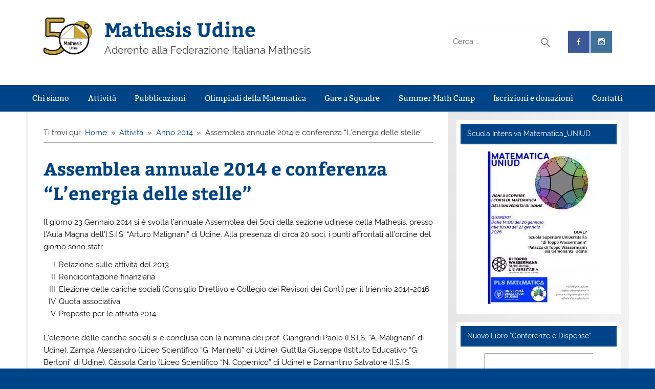

--- FILE ---
content_type: text/html; charset=UTF-8
request_url: http://mathesis-ud.uniud.it/attivita/anno-2014/assemblea-annuale-e-conferenza-lenergia-delle-stelle/
body_size: 10396
content:
<!DOCTYPE html><html lang="it-IT"><head><meta charset="UTF-8" /><meta name="viewport" content="width=device-width, initial-scale=1"><link rel="profile" href="http://gmpg.org/xfn/11" /><link rel="pingback" href="http://mathesis-ud.uniud.it/xmlrpc.php" /><meta name='robots' content='index, follow, max-image-preview:large, max-snippet:-1, max-video-preview:-1' /><title>Assemblea annuale 2014 e conferenza &quot;L&#039;energia delle stelle&quot; - Mathesis Udine</title><link rel="canonical" href="http://mathesis-ud.uniud.it/attivita/anno-2014/assemblea-annuale-e-conferenza-lenergia-delle-stelle/" /><meta property="og:locale" content="it_IT" /><meta property="og:type" content="article" /><meta property="og:title" content="Assemblea annuale 2014 e conferenza &quot;L&#039;energia delle stelle&quot; - Mathesis Udine" /><meta property="og:description" content="Il giorno 23 Gennaio 2014 si è svolta l&#8217;annuale Assemblea dei Soci della sezione udinese della Mathesis, presso l&#8217;Aula Magna dell&#8217;I.S.I.S. &#8220;Arturo Malignani&#8221; di Udine. Alla presenza di circa 20 soci, i punti affrontati all&#8217;ordine del giorno sono stati: Relazione sulle attività del 2013 Rendicontazione finanziaria Elezione delle cariche sociali (Consiglio Direttivo e Collegio dei Revisori dei Conti) per il [...]" /><meta property="og:url" content="http://mathesis-ud.uniud.it/attivita/anno-2014/assemblea-annuale-e-conferenza-lenergia-delle-stelle/" /><meta property="og:site_name" content="Mathesis Udine" /><meta property="article:publisher" content="https://www.facebook.com/mathesisudine/" /><meta property="article:modified_time" content="2025-02-08T20:05:44+00:00" /><meta name="twitter:card" content="summary_large_image" /><meta name="twitter:label1" content="Tempo di lettura stimato" /><meta name="twitter:data1" content="1 minuto" /> <script type="application/ld+json" class="yoast-schema-graph">{"@context":"https://schema.org","@graph":[{"@type":"WebPage","@id":"http://mathesis-ud.uniud.it/attivita/anno-2014/assemblea-annuale-e-conferenza-lenergia-delle-stelle/","url":"http://mathesis-ud.uniud.it/attivita/anno-2014/assemblea-annuale-e-conferenza-lenergia-delle-stelle/","name":"Assemblea annuale 2014 e conferenza \"L'energia delle stelle\" - Mathesis Udine","isPartOf":{"@id":"https://mathesis-ud.uniud.it/#website"},"datePublished":"2014-02-22T17:03:08+00:00","dateModified":"2025-02-08T20:05:44+00:00","breadcrumb":{"@id":"http://mathesis-ud.uniud.it/attivita/anno-2014/assemblea-annuale-e-conferenza-lenergia-delle-stelle/#breadcrumb"},"inLanguage":"it-IT","potentialAction":[{"@type":"ReadAction","target":["http://mathesis-ud.uniud.it/attivita/anno-2014/assemblea-annuale-e-conferenza-lenergia-delle-stelle/"]}]},{"@type":"BreadcrumbList","@id":"http://mathesis-ud.uniud.it/attivita/anno-2014/assemblea-annuale-e-conferenza-lenergia-delle-stelle/#breadcrumb","itemListElement":[{"@type":"ListItem","position":1,"name":"Home","item":"https://mathesis-ud.uniud.it/"},{"@type":"ListItem","position":2,"name":"Attività","item":"http://mathesis-ud.uniud.it/attivita/"},{"@type":"ListItem","position":3,"name":"Anno 2014","item":"http://mathesis-ud.uniud.it/attivita/anno-2014/"},{"@type":"ListItem","position":4,"name":"Assemblea annuale 2014 e conferenza &#8220;L&#8217;energia delle stelle&#8221;"}]},{"@type":"WebSite","@id":"https://mathesis-ud.uniud.it/#website","url":"https://mathesis-ud.uniud.it/","name":"Mathesis Udine","description":"Aderente alla Federazione Italiana Mathesis","publisher":{"@id":"https://mathesis-ud.uniud.it/#organization"},"potentialAction":[{"@type":"SearchAction","target":{"@type":"EntryPoint","urlTemplate":"https://mathesis-ud.uniud.it/?s={search_term_string}"},"query-input":{"@type":"PropertyValueSpecification","valueRequired":true,"valueName":"search_term_string"}}],"inLanguage":"it-IT"},{"@type":"Organization","@id":"https://mathesis-ud.uniud.it/#organization","name":"Mathesis Udine","url":"https://mathesis-ud.uniud.it/","logo":{"@type":"ImageObject","inLanguage":"it-IT","@id":"https://mathesis-ud.uniud.it/#/schema/logo/image/","url":"http://mathesis-ud.uniud.it/wp-content/uploads/2025/03/logo_50.svg","contentUrl":"http://mathesis-ud.uniud.it/wp-content/uploads/2025/03/logo_50.svg","width":100,"height":83,"caption":"Mathesis Udine"},"image":{"@id":"https://mathesis-ud.uniud.it/#/schema/logo/image/"},"sameAs":["https://www.facebook.com/mathesisudine/","https://www.instagram.com/mathesis_udine/"]}]}</script> <link rel="alternate" type="application/rss+xml" title="Mathesis Udine &raquo; Feed" href="http://mathesis-ud.uniud.it/feed/" /><link rel="alternate" type="application/rss+xml" title="Mathesis Udine &raquo; Feed dei commenti" href="http://mathesis-ud.uniud.it/comments/feed/" /> <script data-optimized="1" type="text/javascript" src="[data-uri]" defer></script> <link data-optimized="2" rel="stylesheet" href="http://mathesis-ud.uniud.it/wp-content/litespeed/css/080a54c6ee86ec381b4402baa38bb6a8.css?ver=4adac" /> <script type="text/javascript" src="http://mathesis-ud.uniud.it/wp-includes/js/jquery/jquery.min.js?ver=3.7.1" id="jquery-core-js"></script> <script data-optimized="1" type="text/javascript" src="http://mathesis-ud.uniud.it/wp-content/litespeed/js/fb473329d9d6cc56a2fbf0cdd50ee0d6.js?ver=ab2f2" id="jquery-migrate-js" defer data-deferred="1"></script> <script data-optimized="1" type="text/javascript" src="http://mathesis-ud.uniud.it/wp-content/litespeed/js/2b8bca22f5553b6bc5b099c1b832d929.js?ver=fafe2" id="themezee-social-sharing-js" defer data-deferred="1"></script> <!--[if lt IE 9]> <script type="text/javascript" src="http://mathesis-ud.uniud.it/wp-content/themes/smartline-lite/js/html5shiv.min.js?ver=3.7.3" id="html5shiv-js"></script> <![endif]--> <script data-optimized="1" type="text/javascript" src="http://mathesis-ud.uniud.it/wp-content/litespeed/js/69c60e601935277404f414b5985f41bf.js?ver=2e467" id="flexslider-js" defer data-deferred="1"></script> <script data-optimized="1" type="text/javascript" id="smartline-lite-jquery-frontpage_slider-js-extra" src="[data-uri]" defer></script> <script data-optimized="1" type="text/javascript" src="http://mathesis-ud.uniud.it/wp-content/litespeed/js/c858368299ea879d8e2121cb56f37433.js?ver=041ba" id="smartline-lite-jquery-frontpage_slider-js" defer data-deferred="1"></script> <script data-optimized="1" type="text/javascript" id="smartline-lite-jquery-navigation-js-extra" src="[data-uri]" defer></script> <script data-optimized="1" type="text/javascript" src="http://mathesis-ud.uniud.it/wp-content/litespeed/js/b6c5780da7df578aac707ed6510d44f1.js?ver=b5a90" id="smartline-lite-jquery-navigation-js" defer data-deferred="1"></script> <script data-optimized="1" type="text/javascript" src="http://mathesis-ud.uniud.it/wp-content/litespeed/js/a46f32f616fda0706b541b5b109262c8.js?ver=5e732" id="Calendar-js" defer data-deferred="1"></script> <script data-optimized="1" type="text/javascript" src="http://mathesis-ud.uniud.it/wp-content/litespeed/js/db59046196094b6f90b935dda60b4f2c.js?ver=f9d17" id="calendar-setup-js" defer data-deferred="1"></script> <script data-optimized="1" type="text/javascript" src="http://mathesis-ud.uniud.it/wp-content/litespeed/js/498a7508c2ebca1083d8e4249572739e.js?ver=851ad" id="calendar_function-js" defer data-deferred="1"></script> <link rel="https://api.w.org/" href="http://mathesis-ud.uniud.it/wp-json/" /><link rel="alternate" title="JSON" type="application/json" href="http://mathesis-ud.uniud.it/wp-json/wp/v2/pages/472" /><link rel="EditURI" type="application/rsd+xml" title="RSD" href="http://mathesis-ud.uniud.it/xmlrpc.php?rsd" /><meta name="generator" content="WordPress 6.7.4" /><link rel='shortlink' href='http://mathesis-ud.uniud.it/?p=472' /><link rel="alternate" title="oEmbed (JSON)" type="application/json+oembed" href="http://mathesis-ud.uniud.it/wp-json/oembed/1.0/embed?url=http%3A%2F%2Fmathesis-ud.uniud.it%2Fattivita%2Fanno-2014%2Fassemblea-annuale-e-conferenza-lenergia-delle-stelle%2F" /><link rel="alternate" title="oEmbed (XML)" type="text/xml+oembed" href="http://mathesis-ud.uniud.it/wp-json/oembed/1.0/embed?url=http%3A%2F%2Fmathesis-ud.uniud.it%2Fattivita%2Fanno-2014%2Fassemblea-annuale-e-conferenza-lenergia-delle-stelle%2F&#038;format=xml" /> <script data-optimized="1" src="[data-uri]" defer></script> <link rel="icon" href="http://mathesis-ud.uniud.it/wp-content/uploads/2013/01/Mathesis4.png" sizes="32x32" /><link rel="icon" href="http://mathesis-ud.uniud.it/wp-content/uploads/2013/01/Mathesis4.png" sizes="192x192" /><link rel="apple-touch-icon" href="http://mathesis-ud.uniud.it/wp-content/uploads/2013/01/Mathesis4.png" /><meta name="msapplication-TileImage" content="http://mathesis-ud.uniud.it/wp-content/uploads/2013/01/Mathesis4.png" /></head><body class="page-template-default page page-id-472 page-child parent-pageid-434 custom-background wp-custom-logo"><a class="skip-link screen-reader-text" href="#content">Salta al contenuto</a><div id="wrapper" class="hfeed"><div id="header-wrap"><header id="header" class="clearfix" role="banner"><div id="logo" class="clearfix logo-title">
<a href="http://mathesis-ud.uniud.it/" class="custom-logo-link" rel="home"><img width="100" height="83" src="http://mathesis-ud.uniud.it/wp-content/uploads/2025/03/logo_50.svg" class="custom-logo" alt="Mathesis Udine" decoding="async" /></a><p class="site-title"><a href="http://mathesis-ud.uniud.it/" rel="home">Mathesis Udine</a></p><p class="site-description">Aderente alla Federazione Italiana Mathesis</p></div><div id="header-content" class="clearfix"><div id="header-social-icons" class="social-icons-wrap clearfix"><ul id="social-icons-menu" class="menu"><li id="menu-item-1659" class="menu-item menu-item-type-custom menu-item-object-custom menu-item-1659"><a target="_blank" href="http://www.facebook.com/mathesisudine/"><span class="screen-reader-text">Facebook</span></a></li><li id="menu-item-2541" class="menu-item menu-item-type-custom menu-item-object-custom menu-item-2541"><a href="https://www.instagram.com/mathesis_udine"><span class="screen-reader-text">Instagram</span></a></li></ul></div><div id="header-search"><form role="search" method="get" class="search-form" action="http://mathesis-ud.uniud.it/">
<label>
<span class="screen-reader-text">Ricerca per:</span>
<input type="search" class="search-field" placeholder="Cerca &hellip;" value="" name="s">
</label>
<button type="submit" class="search-submit">
<span class="genericon-search" aria-label="Cerca"></span>
</button></form></div></div></header></div><div id="navi-wrap"><nav id="mainnav" class="clearfix" role="navigation"><ul id="mainnav-menu" class="main-navigation-menu"><li id="menu-item-238" class="menu-item menu-item-type-post_type menu-item-object-page menu-item-has-children menu-item-238"><a href="http://mathesis-ud.uniud.it/chi-siamo/">Chi siamo</a><ul class="sub-menu"><li id="menu-item-241" class="menu-item menu-item-type-post_type menu-item-object-page menu-item-241"><a href="http://mathesis-ud.uniud.it/chi-siamo/il-direttivo/">Il Direttivo</a></li><li id="menu-item-239" class="menu-item menu-item-type-post_type menu-item-object-page menu-item-239"><a href="http://mathesis-ud.uniud.it/chi-siamo/statuto-mathesis-udine/">Statuto Mathesis Udine</a></li></ul></li><li id="menu-item-260" class="menu-item menu-item-type-post_type menu-item-object-page current-page-ancestor menu-item-has-children menu-item-260"><a href="http://mathesis-ud.uniud.it/attivita/">Attività</a><ul class="sub-menu"><li id="menu-item-3003" class="menu-item menu-item-type-post_type menu-item-object-page menu-item-3003"><a href="http://mathesis-ud.uniud.it/attivita/attivita-2025/">Anno 2025</a></li><li id="menu-item-2539" class="menu-item menu-item-type-post_type menu-item-object-page menu-item-2539"><a href="http://mathesis-ud.uniud.it/attivita/anno-2024/">Anno 2024</a></li><li id="menu-item-2550" class="menu-item menu-item-type-post_type menu-item-object-page menu-item-2550"><a href="http://mathesis-ud.uniud.it/attivita/anno-2023/">Anno 2023</a></li><li id="menu-item-2753" class="menu-item menu-item-type-post_type menu-item-object-page current-page-ancestor menu-item-2753"><a href="http://mathesis-ud.uniud.it/attivita/">Anni precedenti</a></li></ul></li><li id="menu-item-2759" class="menu-item menu-item-type-post_type menu-item-object-page menu-item-has-children menu-item-2759"><a href="http://mathesis-ud.uniud.it/pubblicazioni-della-mathesis-udine/">Pubblicazioni</a><ul class="sub-menu"><li id="menu-item-2120" class="menu-item menu-item-type-post_type menu-item-object-page menu-item-2120"><a href="http://mathesis-ud.uniud.it/pubblicazioni-della-mathesis-udine/u-math/">U Math</a></li><li id="menu-item-2725" class="menu-item menu-item-type-post_type menu-item-object-page menu-item-2725"><a href="http://mathesis-ud.uniud.it/pubblicazioni-della-mathesis-udine/pubblicazioni/">Pubblicazioni Indipendenti</a></li><li id="menu-item-2767" class="menu-item menu-item-type-post_type menu-item-object-page menu-item-2767"><a href="http://mathesis-ud.uniud.it/pubblicazioni-della-mathesis-udine/libri-zampa-rupeni/">Libri di Zampa e Rupeni</a></li></ul></li><li id="menu-item-512" class="menu-item menu-item-type-post_type menu-item-object-page menu-item-has-children menu-item-512"><a href="http://mathesis-ud.uniud.it/olimpiadi-della-matematica/">Olimpiadi della Matematica</a><ul class="sub-menu"><li id="menu-item-2841" class="menu-item menu-item-type-post_type menu-item-object-page menu-item-has-children menu-item-2841"><a href="http://mathesis-ud.uniud.it/olimpiadi-della-matematica/gare-provinciali/">Gara Provinciale</a><ul class="sub-menu"><li id="menu-item-3052" class="menu-item menu-item-type-post_type menu-item-object-page menu-item-3052"><a href="http://mathesis-ud.uniud.it/olimpiadi-della-matematica/gare-provinciali/gara-provinciale-2021/">Gara Provinciale 2021</a></li><li id="menu-item-3081" class="menu-item menu-item-type-post_type menu-item-object-page menu-item-3081"><a href="http://mathesis-ud.uniud.it/olimpiadi-della-matematica/gare-provinciali/gara-provinciale-2020/">Gara Provinciale 2020</a></li><li id="menu-item-3031" class="menu-item menu-item-type-post_type menu-item-object-page menu-item-3031"><a href="http://mathesis-ud.uniud.it/olimpiadi-della-matematica/gare-provinciali/gara-provinciale-2019/">Gara Provinciale 2019</a></li><li id="menu-item-1775" class="menu-item menu-item-type-post_type menu-item-object-page menu-item-1775"><a href="http://mathesis-ud.uniud.it/olimpiadi-della-matematica/gare-provinciali/gara-provinciale-2018/">Gara Provinciale 2018</a></li><li id="menu-item-3084" class="menu-item menu-item-type-post_type menu-item-object-page menu-item-3084"><a href="http://mathesis-ud.uniud.it/olimpiadi-della-matematica/gare-provinciali/">Anni Precedenti</a></li></ul></li><li id="menu-item-1019" class="menu-item menu-item-type-post_type menu-item-object-page menu-item-has-children menu-item-1019"><a href="http://mathesis-ud.uniud.it/olimpiadi-della-matematica/medagliere/">Finale Nazionale</a><ul class="sub-menu"><li id="menu-item-3256" class="menu-item menu-item-type-post_type menu-item-object-page menu-item-3256"><a href="http://mathesis-ud.uniud.it/olimpiadi-della-matematica/medagliere/finale-nazionale-2025/">Finale Nazionale 2025</a></li><li id="menu-item-727" class="menu-item menu-item-type-post_type menu-item-object-page menu-item-727"><a href="http://mathesis-ud.uniud.it/olimpiadi-della-matematica/medagliere/gara-nazionale-2014/">Finale Nazionale 2014</a></li></ul></li></ul></li><li id="menu-item-511" class="menu-item menu-item-type-post_type menu-item-object-page menu-item-has-children menu-item-511"><a href="http://mathesis-ud.uniud.it/gare-a-squadre/">Gare a Squadre</a><ul class="sub-menu"><li id="menu-item-1027" class="menu-item menu-item-type-post_type menu-item-object-page menu-item-1027"><a href="http://mathesis-ud.uniud.it/gare-a-squadre/scuole-primarie/">Scuole Primarie</a></li><li id="menu-item-1028" class="menu-item menu-item-type-post_type menu-item-object-page menu-item-1028"><a href="http://mathesis-ud.uniud.it/gare-a-squadre/scuole-secondarie-di-i-grado/">Scuole Secondarie di I grado</a></li><li id="menu-item-2843" class="menu-item menu-item-type-post_type menu-item-object-page menu-item-2843"><a href="http://mathesis-ud.uniud.it/gare-a-squadre/gare-delle-superiori/">Scuole Secondarie di II grado</a></li><li id="menu-item-1916" class="menu-item menu-item-type-post_type menu-item-object-page menu-item-1916"><a href="http://mathesis-ud.uniud.it/gare-a-squadre/gare-a-squadre-femminili/">Gare a Squadre Femminili</a></li></ul></li><li id="menu-item-2329" class="menu-item menu-item-type-post_type menu-item-object-page menu-item-2329"><a href="http://mathesis-ud.uniud.it/smc2025/">Summer Math Camp</a></li><li id="menu-item-2202" class="menu-item menu-item-type-post_type menu-item-object-page menu-item-has-children menu-item-2202"><a href="http://mathesis-ud.uniud.it/iscrizioni-e-donazioni/">Iscrizioni e donazioni</a><ul class="sub-menu"><li id="menu-item-236" class="menu-item menu-item-type-post_type menu-item-object-page menu-item-236"><a href="http://mathesis-ud.uniud.it/iscrizioni-e-donazioni/iscrizioni/">Iscrizioni</a></li><li id="menu-item-2188" class="menu-item menu-item-type-post_type menu-item-object-page menu-item-2188"><a href="http://mathesis-ud.uniud.it/iscrizioni-e-donazioni/donazioni-liberali/">Donazioni liberali</a></li></ul></li><li id="menu-item-237" class="menu-item menu-item-type-post_type menu-item-object-page menu-item-237"><a href="http://mathesis-ud.uniud.it/contatti/">Contatti</a></li></ul></nav></div><div id="wrap" class="clearfix"><section id="content" class="primary" role="main"><nav role="navigation" aria-label="Breadcrumbs" class="themezee-breadcrumbs breadcrumbs trail-separator-raquo" itemprop="breadcrumb"><h2 class="trail-browse">Ti trovi qui:</h2><ul class="trail-items" itemscope itemtype="http://schema.org/BreadcrumbList"><meta name="numberOfItems" content="4" /><meta name="itemListOrder" content="Ascending" /><li itemprop="itemListElement" itemscope itemtype="http://schema.org/ListItem" class="trail-item trail-begin" item="http://mathesis-ud.uniud.it" rel="home"><a href="http://mathesis-ud.uniud.it" rel="home"><span itemprop="name">Home</span></a><meta itemprop="position" content="1" /></li><li itemprop="itemListElement" itemscope itemtype="http://schema.org/ListItem" class="trail-item" item="http://mathesis-ud.uniud.it/attivita/"><a href="http://mathesis-ud.uniud.it/attivita/"><span itemprop="name">Attività</span></a><meta itemprop="position" content="2" /></li><li itemprop="itemListElement" itemscope itemtype="http://schema.org/ListItem" class="trail-item" item="http://mathesis-ud.uniud.it/attivita/anno-2014/"><a href="http://mathesis-ud.uniud.it/attivita/anno-2014/"><span itemprop="name">Anno 2014</span></a><meta itemprop="position" content="3" /></li><li itemprop="itemListElement" itemscope itemtype="http://schema.org/ListItem" class="trail-item trail-end" item=><span itemprop="name">Assemblea annuale 2014 e conferenza &#8220;L&#8217;energia delle stelle&#8221;</span><meta itemprop="position" content="4" /></li></ul></nav><div id="post-472" class="post-472 page type-page status-publish hentry"><h1 class="page-title">Assemblea annuale 2014 e conferenza &#8220;L&#8217;energia delle stelle&#8221;</h1><div class="entry clearfix"><p>Il giorno 23 Gennaio 2014 si è svolta l&#8217;annuale Assemblea dei Soci della sezione udinese della Mathesis, presso l&#8217;Aula Magna dell&#8217;I.S.I.S. &#8220;Arturo Malignani&#8221; di Udine. Alla presenza di circa 20 soci, i punti affrontati all&#8217;ordine del giorno sono stati:</p><div title="Page 1"><ol style="list-style-type: upper-roman;"><li>Relazione sulle attività del 2013</li><li>Rendicontazione finanziaria</li><li>Elezione delle cariche sociali (Consiglio Direttivo e Collegio dei Revisori dei Conti) per il triennio 2014-2016</li><li>Quota associativa</li><li>Proposte per le attività 2014.</li></ol><p>L&#8217;elezione delle cariche sociali si è conclusa con la nomina dei prof. Giangrandi Paolo (I.S.I.S. &#8220;A. Malignani&#8221; di Udine), Zampa Alessandro (Liceo Scientifico &#8220;G. Marinelli&#8221; di Udine), Guttilla Giuseppe (Istituto Educativo &#8220;G. Bertoni&#8221; di Udine), Càssola Carlo (Liceo Scientifico &#8220;N. Copernico&#8221; di Udine) e Damantino Salvatore (I.S.I.S. &#8220;Malignani 2000&#8221; di Cervignano del Friuli) quali componenti del Consiglio Direttivo per il triennio 2014-2016, e delle prof.sse XXXXXX quali componenti del Collegio dei Revisori dei Conti per il triennio 2014-2016.</p><p>Si è inoltre stabilito di lasciare invariata a 30 euro la quota associativa per l&#8217;anno 2014.</p><p>Al termine dell&#8217;assemblea, il prof. <strong>Carlo Càssola</strong> del Liceo &#8220;Niccolò Copernico&#8221; di Udine ha intrattenuto il numeroso pubblico sopraggiunto (circa 100 persone) con una conferenza dal titolo <em>&#8220;L&#8217;energia delle stelle: storia dei tentativi di spiegare la sua origine&#8221;</em>. La conferenza è stata dedicata alla memoria della prof.ssa Margherita Hack.</p><p>Sono disponibili per il download le locandine delle due iniziative&#8230;</p><p><a title="Assemblea Soci 2014" href="/wp-content/Attivita/2013-2014/AssembleaSoci%202014.pdf" target="_blank" rel="noopener">Assemblea dei soci 2014</a></p><p><a title="Energia delle stelle" href="/wp-content/Attivita/2013-2014/Energia%20stelle.pdf" target="_blank" rel="noopener">Conferenza &#8220;L&#8217;energia delle stelle&#8221;</a></p></div></div></div></section><section id="sidebar" class="secondary clearfix" role="complementary"><aside id="media_image-16" class="widget widget_media_image clearfix"><h3 class="widgettitle"><span>Scuola Intensiva Matematica_UNIUD</span></h3><a href="https://mathesis-ud.uniud.it/scuola-intensiva-di-matematica_uniud/"><img width="224" height="300" src="http://mathesis-ud.uniud.it/wp-content/uploads/2025/11/Volantino-2_page-0001-e1764319628142-224x300.jpg" class="image wp-image-3349  attachment-medium size-medium" alt="Volantino della scuola intensiva di matematica presso l&#039;Università degli Studi di Udine" style="max-width: 100%; height: auto;" title="Scuola di Matematica_UNIUD" decoding="async" loading="lazy" srcset="http://mathesis-ud.uniud.it/wp-content/uploads/2025/11/Volantino-2_page-0001-e1764319628142-224x300.jpg 224w, http://mathesis-ud.uniud.it/wp-content/uploads/2025/11/Volantino-2_page-0001-e1764319628142-766x1024.jpg 766w, http://mathesis-ud.uniud.it/wp-content/uploads/2025/11/Volantino-2_page-0001-e1764319628142-768x1027.jpg 768w, http://mathesis-ud.uniud.it/wp-content/uploads/2025/11/Volantino-2_page-0001-e1764319628142-1149x1536.jpg 1149w, http://mathesis-ud.uniud.it/wp-content/uploads/2025/11/Volantino-2_page-0001-e1764319628142.jpg 1240w" sizes="auto, (max-width: 224px) 100vw, 224px" /></a></aside><aside id="media_image-18" class="widget widget_media_image clearfix"><h3 class="widgettitle"><span>Nuovo Libro &#8220;Conferenze e Dispense&#8221;</span></h3><a href="https://mathesis-ud.uniud.it/pubblicazioni-della-mathesis-udine/pubblicazioni/"><img width="212" height="300" src="http://mathesis-ud.uniud.it/wp-content/uploads/2025/11/LibroConferenze-212x300.png" class="image wp-image-3372  attachment-medium size-medium" alt="" style="max-width: 100%; height: auto;" decoding="async" loading="lazy" srcset="http://mathesis-ud.uniud.it/wp-content/uploads/2025/11/LibroConferenze-212x300.png 212w, http://mathesis-ud.uniud.it/wp-content/uploads/2025/11/LibroConferenze.png 481w" sizes="auto, (max-width: 212px) 100vw, 212px" /></a></aside><aside id="media_image-8" class="widget widget_media_image clearfix"><h3 class="widgettitle"><span>Collana U Math</span></h3><a href="http://mathesis-ud.uniud.it/pubblicazioni-della-mathesis-udine/u-math/"><img width="300" height="142" src="http://mathesis-ud.uniud.it/wp-content/uploads/2021/11/U-Math-12-13-14-300x142.png" class="image wp-image-2385  attachment-medium size-medium" alt="" style="max-width: 100%; height: auto;" decoding="async" loading="lazy" srcset="http://mathesis-ud.uniud.it/wp-content/uploads/2021/11/U-Math-12-13-14-300x142.png 300w, http://mathesis-ud.uniud.it/wp-content/uploads/2021/11/U-Math-12-13-14-1024x486.png 1024w, http://mathesis-ud.uniud.it/wp-content/uploads/2021/11/U-Math-12-13-14-768x364.png 768w, http://mathesis-ud.uniud.it/wp-content/uploads/2021/11/U-Math-12-13-14-1536x729.png 1536w, http://mathesis-ud.uniud.it/wp-content/uploads/2021/11/U-Math-12-13-14-133x63.png 133w, http://mathesis-ud.uniud.it/wp-content/uploads/2021/11/U-Math-12-13-14-1320x626.png 1320w, http://mathesis-ud.uniud.it/wp-content/uploads/2021/11/U-Math-12-13-14.png 1680w" sizes="auto, (max-width: 300px) 100vw, 300px" /></a></aside><aside id="media_image-6" class="widget widget_media_image clearfix"><h3 class="widgettitle"><span>In libreria</span></h3><a href="http://mathesis-ud.uniud.it/pubblicazioni-della-mathesis-udine/libri-zampa-rupeni/"><img width="300" height="173" src="http://mathesis-ud.uniud.it/wp-content/uploads/2018/04/Libri_Zampa-300x173.png" class="image wp-image-1733  attachment-medium size-medium" alt="" style="max-width: 100%; height: auto;" decoding="async" loading="lazy" srcset="http://mathesis-ud.uniud.it/wp-content/uploads/2018/04/Libri_Zampa-300x173.png 300w, http://mathesis-ud.uniud.it/wp-content/uploads/2018/04/Libri_Zampa-768x444.png 768w, http://mathesis-ud.uniud.it/wp-content/uploads/2018/04/Libri_Zampa-1024x591.png 1024w, http://mathesis-ud.uniud.it/wp-content/uploads/2018/04/Libri_Zampa-133x77.png 133w" sizes="auto, (max-width: 300px) 100vw, 300px" /></a></aside><aside id="media_image-14" class="widget widget_media_image clearfix"><h3 class="widgettitle"><span>Congresso FIM 2025</span></h3><a href="https://federazionemathesis.it/programma-2025/"><img class="image " src="https://mathesis-ud.uniud.it/wp-content/Attivita/2025/Congresso%20FIM%202025/Locandina%20Congresso%20Mathesis_def.jpeg?_t=1759078917" alt="" width="3509" height="4963" decoding="async" loading="lazy" /></a></aside><aside id="archives-2" class="widget widget_archive clearfix"><h3 class="widgettitle"><span>Archivio notizie</span></h3>		<label class="screen-reader-text" for="archives-dropdown-2">Archivio notizie</label>
<select id="archives-dropdown-2" name="archive-dropdown"><option value="">Seleziona il mese</option><option value='http://mathesis-ud.uniud.it/2025/09/'> Settembre 2025 &nbsp;(1)</option><option value='http://mathesis-ud.uniud.it/2025/06/'> Giugno 2025 &nbsp;(1)</option><option value='http://mathesis-ud.uniud.it/2025/05/'> Maggio 2025 &nbsp;(1)</option><option value='http://mathesis-ud.uniud.it/2025/03/'> Marzo 2025 &nbsp;(1)</option><option value='http://mathesis-ud.uniud.it/2025/02/'> Febbraio 2025 &nbsp;(2)</option><option value='http://mathesis-ud.uniud.it/2025/01/'> Gennaio 2025 &nbsp;(2)</option><option value='http://mathesis-ud.uniud.it/2024/10/'> Ottobre 2024 &nbsp;(1)</option><option value='http://mathesis-ud.uniud.it/2024/01/'> Gennaio 2024 &nbsp;(1)</option><option value='http://mathesis-ud.uniud.it/2023/05/'> Maggio 2023 &nbsp;(1)</option><option value='http://mathesis-ud.uniud.it/2022/05/'> Maggio 2022 &nbsp;(1)</option><option value='http://mathesis-ud.uniud.it/2022/04/'> Aprile 2022 &nbsp;(1)</option><option value='http://mathesis-ud.uniud.it/2021/11/'> Novembre 2021 &nbsp;(1)</option><option value='http://mathesis-ud.uniud.it/2021/02/'> Febbraio 2021 &nbsp;(1)</option><option value='http://mathesis-ud.uniud.it/2020/03/'> Marzo 2020 &nbsp;(1)</option><option value='http://mathesis-ud.uniud.it/2020/02/'> Febbraio 2020 &nbsp;(2)</option><option value='http://mathesis-ud.uniud.it/2020/01/'> Gennaio 2020 &nbsp;(2)</option><option value='http://mathesis-ud.uniud.it/2019/11/'> Novembre 2019 &nbsp;(1)</option><option value='http://mathesis-ud.uniud.it/2019/09/'> Settembre 2019 &nbsp;(1)</option><option value='http://mathesis-ud.uniud.it/2019/05/'> Maggio 2019 &nbsp;(1)</option><option value='http://mathesis-ud.uniud.it/2019/02/'> Febbraio 2019 &nbsp;(1)</option><option value='http://mathesis-ud.uniud.it/2018/06/'> Giugno 2018 &nbsp;(1)</option><option value='http://mathesis-ud.uniud.it/2018/04/'> Aprile 2018 &nbsp;(1)</option><option value='http://mathesis-ud.uniud.it/2018/02/'> Febbraio 2018 &nbsp;(2)</option><option value='http://mathesis-ud.uniud.it/2017/10/'> Ottobre 2017 &nbsp;(1)</option><option value='http://mathesis-ud.uniud.it/2017/02/'> Febbraio 2017 &nbsp;(2)</option><option value='http://mathesis-ud.uniud.it/2016/02/'> Febbraio 2016 &nbsp;(2)</option><option value='http://mathesis-ud.uniud.it/2015/10/'> Ottobre 2015 &nbsp;(1)</option><option value='http://mathesis-ud.uniud.it/2015/04/'> Aprile 2015 &nbsp;(1)</option><option value='http://mathesis-ud.uniud.it/2015/03/'> Marzo 2015 &nbsp;(2)</option><option value='http://mathesis-ud.uniud.it/2015/02/'> Febbraio 2015 &nbsp;(1)</option><option value='http://mathesis-ud.uniud.it/2014/12/'> Dicembre 2014 &nbsp;(2)</option><option value='http://mathesis-ud.uniud.it/2014/11/'> Novembre 2014 &nbsp;(1)</option><option value='http://mathesis-ud.uniud.it/2014/09/'> Settembre 2014 &nbsp;(1)</option><option value='http://mathesis-ud.uniud.it/2014/04/'> Aprile 2014 &nbsp;(2)</option><option value='http://mathesis-ud.uniud.it/2014/03/'> Marzo 2014 &nbsp;(2)</option><option value='http://mathesis-ud.uniud.it/2014/02/'> Febbraio 2014 &nbsp;(2)</option><option value='http://mathesis-ud.uniud.it/2013/04/'> Aprile 2013 &nbsp;(2)</option><option value='http://mathesis-ud.uniud.it/2013/03/'> Marzo 2013 &nbsp;(2)</option></select> <script data-optimized="1" type="text/javascript" src="[data-uri]" defer></script> </aside><aside id="categories-3" class="widget widget_categories clearfix"><h3 class="widgettitle"><span>Archivio Per Categoria</span></h3><form action="http://mathesis-ud.uniud.it" method="get"><label class="screen-reader-text" for="cat">Archivio Per Categoria</label><select  name='cat' id='cat' class='postform'><option value='-1'>Seleziona una categoria</option><option class="level-0" value="9">Eventi&nbsp;&nbsp;(35)</option><option class="level-0" value="20">Gare a Squadre&nbsp;&nbsp;(2)</option><option class="level-0" value="21">Olimpiadi&nbsp;&nbsp;(2)</option><option class="level-0" value="1">Senza categoria&nbsp;&nbsp;(13)</option><option class="level-0" value="19">Stage&nbsp;&nbsp;(1)</option>
</select></form><script data-optimized="1" type="text/javascript" src="[data-uri]" defer></script> </aside></section></div><div id="footer-widgets-bg"><div id="footer-widgets-wrap" class="container"><div id="footer-widgets" class="clearfix"><div class="footer-widgets-left"><div class="footer-widget-column"><aside id = "links-12" class = "widget widget_links"><h3 class = "widgettitle"><span>Link utili</span></h3><ul class='xoxo blogroll'><li><a href="https://archiviodeigiochi.it" rel="noopener" title="Archivio italiano dei giochi " target="_blank">Archivio Italiano dei Giochi</a></li><li><a href="http://matematica.unibocconi.it" rel="noopener" title="La Matematica alla Bocconi di Milano" target="_blank">Centro PRISTEM Bocconi</a></li><li><a href="https://federazionemathesis.it/" rel="noopener" title="Federazione Italiana Mathesis per le Scienze Matematiche pure e applicate" target="_blank">Federazione Italiana Mathesis</a></li><li><a href="http://www.kangourou.it" rel="noopener" title="Kangourou della Matematica, dell&#8217;Informatica, della Lingua Inglese" target="_blank">Kangourou Italia</a></li><li><a href="http://www.matematicasenzafrontiere.it" rel="noopener" title="Competizione Matematica senza frontiere" target="_blank">Matematica senza frontiere</a></li><li><a href="http://www.phiquadro.it" rel="noopener" title="Sito web allenamenti gare a squadre di matematica" target="_blank">Progetto PhiQuadro</a></li><li><a href="http://umi.dm.unibo.it" rel="noopener" title="Sito web dell&#8217;Unione Matematica Italiana" target="_blank">Unione Matematica Italiana</a></li><li><a href="http://www.uniud.it" rel="noopener" title="Sito web dell&#8217;Università degli Studi di Udine" target="_blank">Università degli Studi di Udine</a></li></ul></aside></div><div class="footer-widget-column"><aside id = "text-2" class = "widget widget_text"><h3 class = "widgettitle"><span>Informazioni e contatti</span></h3><div class="textwidget"><p> Mathesis Udine<br />
c/o I.S.I.S. "Arturo Malignani"<br />
Viale Leonardo Da Vinci, 10 <br />
33100 Udine (UD)<br />
email: <a href="mailto:mathesisudine@gmail.com">mathesisudine@gmail.com</a>
<br />
C.F. 94003700302</p></div></aside></div></div><div class="footer-widgets-left"><div class="footer-widget-column"><aside id = "custom_html-3" class = "widget widget_custom_html"><h3 class = "widgettitle"><span>Area Legale</span></h3><div class="textwidget custom-html-widget"><ul style=""><li><a href="https://www.iubenda.com/privacy-policy/41718990" target="_blank" title="Privacy Policy ">Privacy Policy</a></li><li><a href="https://www.iubenda.com/privacy-policy/41718990/cookie-policy" target="_blank" title="Cookie Policy ">Cookie Policy</a></li><li>
<a href="http://mathesis-ud.uniud.it/contributi">Contributi ricevuti</a></li></ul></div></aside></div><div class="footer-widget-column"></div></div></div></div></div><footer id="footer" class="clearfix" role="contentinfo"><div id="footer-text">Copyright © 2026 Mathesis Udine</div></footer></div> <script data-optimized="1" type="text/javascript" src="http://mathesis-ud.uniud.it/wp-content/litespeed/js/fac569e4792d9ddb095f009c7b0df826.js?ver=c3035" id="wp-polyfill-js" defer data-deferred="1"></script> <script data-optimized="1" type="text/javascript" id="contact-form-7-js-extra" src="[data-uri]" defer></script> <script data-optimized="1" type="text/javascript" src="http://mathesis-ud.uniud.it/wp-content/litespeed/js/25680ced263eb75dc3dca569f13fb156.js?ver=5406c" id="contact-form-7-js" defer data-deferred="1"></script> <script data-optimized="1" type="text/javascript" id="thickbox-js-extra" src="[data-uri]" defer></script> <script data-optimized="1" type="text/javascript" src="http://mathesis-ud.uniud.it/wp-content/litespeed/js/08d533cddf306de0a9b79a07f7732352.js?ver=31374" id="thickbox-js" defer data-deferred="1"></script> </body></html>
<!-- Page optimized by LiteSpeed Cache @2026-01-31 01:09:41 -->

<!-- Page supported by LiteSpeed Cache 7.3.0.1 on 2026-01-31 01:09:41 -->

--- FILE ---
content_type: application/javascript
request_url: http://mathesis-ud.uniud.it/wp-content/litespeed/js/2b8bca22f5553b6bc5b099c1b832d929.js?ver=fafe2
body_size: 315
content:
/*! jQuery Social Sharing
  Javascript for Social Sharing Plugin
  Author: Thomas W (themezee.com)
*/
(function($){$(document).ready(function(){$('.themezee-social-sharing .tzss-link').click(function(){var spacing_top=($(window).height()/2)-(450/2);var spacing_left=($(window).width()/2)-(550/2);new_window=window.open($(this).attr('href'),'','scrollbars=1, height=450, width=550, top='+spacing_top+', left='+spacing_left);if(window.focus){new_window.focus()}
return!1})})}(jQuery))
;

--- FILE ---
content_type: image/svg+xml
request_url: http://mathesis-ud.uniud.it/wp-content/uploads/2025/03/logo_50.svg
body_size: 44560
content:
<?xml version="1.0" encoding="UTF-8"?>
<svg xmlns="http://www.w3.org/2000/svg" xmlns:xlink="http://www.w3.org/1999/xlink" width="100px" height="83px" viewBox="0 0 100 83" version="1.1">
<g id="surface1">
<path style="fill:none;stroke-width:7.0866;stroke-linecap:butt;stroke-linejoin:miter;stroke:rgb(10.196079%,10.196079%,9.411765%);stroke-opacity:1;stroke-miterlimit:22.9256;" d="M 122.135082 -55.341906 C 122.135082 -46.120067 120.577825 -37.910029 117.463311 -30.731064 C 114.368262 -23.532826 109.978744 -17.481296 104.304488 -12.566836 C 98.630232 -7.642741 91.865896 -3.894261 84.01148 -1.311761 C 76.157064 1.241831 67.436424 2.533081 57.878758 2.533081 C 52.545153 2.533081 47.484067 2.147633 42.695501 1.39601 C 37.916668 0.634751 33.66341 -0.290324 29.925992 -1.38885 C 26.198308 -2.506649 23.132458 -3.595539 20.738175 -4.645884 C 18.343892 -5.705866 16.815834 -6.553851 16.144266 -7.170567 C 15.482432 -7.806556 15.024988 -8.384728 14.762201 -8.895446 C 14.509146 -9.425437 14.256092 -10.071062 14.041969 -10.832321 C 13.808381 -11.593581 13.652655 -12.547564 13.574792 -13.694271 C 13.477463 -14.850615 13.438532 -16.22859 13.438532 -17.828199 C 13.438532 -19.331445 13.496929 -20.690149 13.623456 -21.875401 C 13.759716 -23.079925 14.003038 -24.053181 14.353421 -24.795168 C 14.713536 -25.546791 15.132049 -26.10569 15.618692 -26.471866 C 16.105335 -26.828405 16.660108 -27.011493 17.283011 -27.011493 C 18.178434 -27.011493 19.550766 -26.452593 21.409742 -25.334795 C 23.278451 -24.226632 25.779795 -23.04138 28.933241 -21.75013 C 32.086687 -20.45888 35.97983 -19.235083 40.641868 -18.088376 C 45.294174 -16.932033 50.812704 -16.353861 57.197458 -16.353861 C 63.153967 -16.353861 68.604367 -17.057303 73.577857 -18.473824 C 78.541615 -19.899981 82.814339 -22.116306 86.39603 -25.132435 C 89.997188 -28.148564 92.819716 -31.945224 94.863616 -36.503145 C 96.897783 -41.080337 97.919733 -46.650058 97.919733 -53.221943 C 97.919733 -58.704938 97.053509 -63.56158 95.330793 -67.772597 C 93.598345 -71.983615 90.931542 -75.49119 87.330385 -78.27605 C 83.748693 -81.080183 79.213182 -83.161601 73.704384 -84.549213 C 68.20532 -85.917553 61.635641 -86.611359 54.005081 -86.611359 C 48.593613 -86.611359 43.921841 -86.341545 40.018965 -85.811554 C 36.125822 -85.271928 32.495467 -85.01175 29.147364 -85.01175 C 26.655752 -85.01175 24.864907 -85.580286 23.794292 -86.736629 C 22.743144 -87.883336 22.217569 -90.109297 22.217569 -93.39524 L 22.217569 -163.498558 C 22.217569 -166.418326 22.898869 -168.586469 24.261469 -169.993354 C 25.643535 -171.419511 27.629038 -172.132589 30.208245 -172.132589 L 106.435984 -172.132589 C 107.146482 -172.132589 107.827782 -171.939865 108.489616 -171.544781 C 109.161184 -171.140061 109.715956 -170.542617 110.144202 -169.733177 C 110.591914 -168.943009 110.932564 -167.931208 111.156419 -166.697775 C 111.380275 -165.454706 111.497069 -163.990004 111.497069 -162.30367 C 111.497069 -159.104454 111.039625 -156.618315 110.144202 -154.854892 C 109.268245 -153.081832 108.022439 -152.195302 106.435984 -152.195302 L 42.169927 -152.195302 L 42.169927 -103.898692 C 45.264975 -104.341957 48.437887 -104.602135 51.669196 -104.698497 C 54.91997 -104.775586 58.676853 -104.823767 62.939844 -104.823767 C 72.779763 -104.823767 81.373876 -103.648151 88.731916 -101.287284 C 96.089956 -98.945688 102.221656 -95.630837 107.136749 -91.333094 C 112.071308 -87.025715 115.789259 -81.812534 118.319802 -75.69355 C 120.869811 -69.56493 122.135082 -62.781048 122.135082 -55.341906 Z M -0.0025439 -204.346389 " transform="matrix(0.401347,0,0,0.405373,1.016646,-9.128404)"/>
<path style="fill:none;stroke-width:7.0866;stroke-linecap:butt;stroke-linejoin:miter;stroke:rgb(10.196079%,10.196079%,9.411765%);stroke-opacity:1;stroke-miterlimit:22.9256;" d="M 122.144924 -55.340603 C 122.144924 -46.118765 120.587667 -37.908727 117.473153 -30.729761 C 114.368371 -23.531524 109.978853 -17.479993 104.31433 -12.565534 C 98.630341 -7.641438 91.866005 -3.892958 84.011589 -1.310458 C 76.157174 1.243134 67.446266 2.534384 57.878868 2.534384 C 52.545262 2.534384 47.484176 2.148936 42.69561 1.397313 C 37.916777 0.636053 33.663519 -0.289021 29.926101 -1.387548 C 26.198417 -2.505346 23.1423 -3.594236 20.738284 -4.644582 C 18.353734 -5.704563 16.815943 -6.552548 16.144375 -7.169265 C 15.482541 -7.805254 15.025097 -8.383425 14.772043 -8.894144 C 14.509255 -9.424134 14.265934 -10.069759 14.042078 -10.831019 C 13.818223 -11.592278 13.662497 -12.546262 13.574901 -13.692969 C 13.487305 -14.849312 13.448374 -16.227288 13.448374 -17.826896 C 13.448374 -19.330143 13.506771 -20.688846 13.623565 -21.874098 C 13.759825 -23.078623 14.003147 -24.051878 14.35353 -24.793865 C 14.713645 -25.545489 15.141891 -26.104388 15.628534 -26.470563 C 16.105444 -26.827102 16.660217 -27.01019 17.28312 -27.01019 C 18.178543 -27.01019 19.560608 -26.451291 21.409851 -25.333492 C 23.27856 -24.234966 25.789637 -23.040078 28.943083 -21.748828 C 32.086796 -20.457578 35.989672 -19.233781 40.641977 -18.087074 C 45.294283 -16.93073 50.822546 -16.352559 57.2073 -16.352559 C 63.154076 -16.352559 68.614209 -17.056001 73.577966 -18.472521 C 78.541724 -19.898678 82.824181 -22.115003 86.405872 -25.131132 C 89.997297 -28.156897 92.819825 -31.943922 94.863725 -36.501842 C 96.897893 -41.079035 97.929575 -46.648756 97.929575 -53.220641 C 97.929575 -58.703636 97.053618 -63.560278 95.330902 -67.771295 C 93.598454 -71.982312 90.931651 -75.489887 87.340227 -78.274748 C 83.758535 -81.07888 79.213291 -83.160298 73.714226 -84.54791 C 68.205429 -85.91625 61.645483 -86.610056 54.014923 -86.610056 C 48.593722 -86.610056 43.931683 -86.340243 40.019074 -85.810252 C 36.125932 -85.270625 32.505309 -85.010448 29.147473 -85.010448 C 26.655861 -85.010448 24.874748 -85.578983 23.804134 -86.735327 C 22.743253 -87.882034 22.217678 -90.107995 22.217678 -93.393937 L 22.217678 -163.497256 C 22.217678 -166.417023 22.898978 -168.585167 24.271311 -169.992051 C 25.653377 -171.418208 27.629147 -172.140923 30.208354 -172.140923 L 106.436093 -172.140923 C 107.146591 -172.140923 107.827891 -171.938563 108.489726 -171.543479 C 109.161293 -171.138759 109.716066 -170.541315 110.154044 -169.74151 C 110.601756 -168.941706 110.932673 -167.929906 111.166261 -166.696473 C 111.380384 -165.453404 111.497178 -163.988702 111.497178 -162.302368 C 111.497178 -159.103151 111.049467 -156.617013 110.154044 -154.853589 C 109.268354 -153.080529 108.032281 -152.193999 106.436093 -152.193999 L 42.179769 -152.193999 L 42.179769 -103.89739 C 45.274817 -104.340655 48.437996 -104.600832 51.679037 -104.697194 C 54.929812 -104.774284 58.686695 -104.822465 62.939953 -104.822465 C 72.779872 -104.822465 81.383718 -103.646849 88.741758 -101.285981 C 96.090065 -98.944386 102.221765 -95.629535 107.136858 -91.331792 C 112.071417 -87.024413 115.799101 -81.820867 118.329644 -75.692247 C 120.86992 -69.563627 122.144924 -62.779746 122.144924 -55.340603 Z M -0.0024348 -204.345087 " transform="matrix(0.401347,0,0,0.405373,-3.987304,179.519505)"/>
<path style=" stroke:none;fill-rule:nonzero;fill:rgb(80.000001%,63.921571%,20%);fill-opacity:1;" d="M 47.628906 52.941406 C 47.628906 56.679688 47.003906 60.007812 45.753906 62.917969 C 44.511719 65.835938 42.75 68.289062 40.472656 70.28125 C 38.195312 72.277344 35.480469 73.796875 32.328125 74.84375 C 29.175781 75.878906 25.675781 76.398438 21.839844 76.398438 C 19.699219 76.398438 17.667969 76.246094 15.746094 75.941406 C 13.828125 75.632812 12.121094 75.257812 10.621094 74.808594 C 9.125 74.359375 7.894531 73.917969 6.933594 73.492188 C 5.972656 73.0625 5.359375 72.71875 5.089844 72.46875 C 4.824219 72.210938 4.640625 71.976562 4.535156 71.765625 C 4.433594 71.550781 4.332031 71.292969 4.246094 70.984375 C 4.152344 70.675781 4.089844 70.289062 4.058594 69.820312 C 4.019531 69.355469 4.003906 68.796875 4.003906 68.148438 C 4.003906 67.535156 4.027344 66.988281 4.078125 66.507812 C 4.132812 66.019531 4.230469 65.625 4.371094 65.324219 C 4.515625 65.019531 4.683594 64.792969 4.878906 64.644531 C 5.074219 64.5 5.296875 64.425781 5.546875 64.425781 C 5.90625 64.425781 6.457031 64.652344 7.203125 65.105469 C 7.953125 65.550781 8.957031 66.035156 10.222656 66.558594 C 11.488281 67.082031 13.050781 67.578125 14.921875 68.042969 C 16.789062 68.511719 19.003906 68.746094 21.566406 68.746094 C 23.957031 68.746094 26.144531 68.460938 28.140625 67.886719 C 30.132812 67.308594 31.847656 66.410156 33.285156 65.1875 C 34.730469 63.960938 35.863281 62.425781 36.683594 60.578125 C 37.5 58.722656 37.910156 56.464844 37.910156 53.800781 C 37.910156 51.578125 37.5625 49.609375 36.871094 47.898438 C 36.175781 46.191406 35.105469 44.773438 33.660156 43.644531 C 32.222656 42.507812 30.402344 41.660156 28.191406 41.101562 C 25.984375 40.546875 23.347656 40.265625 20.285156 40.265625 C 18.113281 40.265625 16.238281 40.375 14.671875 40.589844 C 13.109375 40.808594 11.652344 40.914062 10.308594 40.914062 C 9.308594 40.914062 8.589844 40.679688 8.160156 40.214844 C 7.738281 39.746094 7.527344 38.847656 7.527344 37.515625 L 7.527344 9.097656 C 7.527344 7.914062 7.800781 7.035156 8.347656 6.464844 C 8.902344 5.886719 9.699219 5.59375 10.734375 5.59375 L 41.328125 5.59375 C 41.613281 5.59375 41.886719 5.675781 42.152344 5.835938 C 42.421875 5.996094 42.644531 6.242188 42.816406 6.566406 C 42.996094 6.890625 43.132812 7.300781 43.222656 7.800781 C 43.3125 8.304688 43.359375 8.898438 43.359375 9.578125 C 43.359375 10.875 43.175781 11.886719 42.816406 12.601562 C 42.464844 13.320312 41.964844 13.679688 41.328125 13.679688 L 15.535156 13.679688 L 15.535156 33.257812 C 16.777344 33.078125 18.050781 32.96875 19.347656 32.933594 C 20.652344 32.898438 22.160156 32.882812 23.871094 32.882812 C 27.820312 32.882812 31.269531 33.359375 34.222656 34.316406 C 37.175781 35.261719 39.636719 36.609375 41.609375 38.351562 C 43.589844 40.09375 45.082031 42.207031 46.097656 44.691406 C 47.121094 47.171875 47.628906 49.925781 47.628906 52.941406 Z M 47.628906 52.941406 "/>
<path style="fill:none;stroke-width:5.6693;stroke-linecap:butt;stroke-linejoin:miter;stroke:rgb(10.196079%,10.196079%,9.411765%);stroke-opacity:1;stroke-miterlimit:22.9256;" d="M 122.139735 -55.338984 C 122.139735 -46.117146 120.582478 -37.907108 117.467964 -30.728142 C 114.372915 -23.529905 109.983396 -17.478374 104.309141 -12.563915 C 98.634885 -7.639819 91.870549 -3.891339 84.016133 -1.308839 C 76.161717 1.244753 67.441077 2.536003 57.883411 2.536003 C 52.549805 2.536003 47.48872 2.150555 42.700154 1.398932 C 37.921321 0.637672 33.668062 -0.287402 29.930645 -1.385929 C 26.202961 -2.503727 23.137111 -3.592617 20.742828 -4.642963 C 18.348545 -5.702944 16.820486 -6.550929 16.148919 -7.167646 C 15.487085 -7.803635 15.029641 -8.381806 14.766853 -8.902161 C 14.513799 -9.422515 14.260745 -10.06814 14.046622 -10.8294 C 13.813033 -11.590659 13.657308 -12.544642 13.579445 -13.700986 C 13.482116 -14.847693 13.443185 -16.225669 13.443185 -17.825277 C 13.443185 -19.33816 13.501582 -20.687227 13.628109 -21.872479 C 13.764369 -23.077004 14.007691 -24.050259 14.358073 -24.792246 C 14.718189 -25.54387 15.136702 -26.102769 15.623345 -26.468944 C 16.109988 -26.825483 16.664761 -27.008571 17.287663 -27.008571 C 18.183086 -27.008571 19.555419 -26.449672 21.414395 -25.331873 C 23.283104 -24.233347 25.784448 -23.038459 28.937894 -21.747209 C 32.091339 -20.455959 35.984482 -19.232162 40.646521 -18.085455 C 45.298827 -16.929111 50.817357 -16.35094 57.202111 -16.35094 C 63.15862 -16.35094 68.60902 -17.054382 73.58251 -18.470902 C 78.546267 -19.897059 82.818992 -22.113384 86.400683 -25.129513 C 90.00184 -28.155278 92.824369 -31.942303 94.868269 -36.500223 C 96.902436 -41.077416 97.924386 -46.647137 97.924386 -53.219022 C 97.924386 -58.702016 97.058162 -63.558659 95.335446 -67.769676 C 93.602998 -71.990329 90.936195 -75.488268 87.335037 -78.273129 C 83.753346 -81.077261 79.217834 -83.168316 73.709037 -84.546291 C 68.209973 -85.914631 61.640294 -86.608437 54.009734 -86.608437 C 48.598265 -86.608437 43.926494 -86.338624 40.023618 -85.808633 C 36.130475 -85.269006 32.500119 -85.008829 29.152016 -85.008829 C 26.660405 -85.008829 24.869559 -85.587001 23.798945 -86.733708 C 22.747796 -87.880415 22.222222 -90.106376 22.222222 -93.392318 L 22.222222 -163.495637 C 22.222222 -166.415404 22.903522 -168.583548 24.266122 -169.990432 C 25.648188 -171.416589 27.633691 -172.139304 30.212898 -172.139304 L 106.440636 -172.139304 C 107.151135 -172.139304 107.832435 -171.936944 108.494269 -171.54186 C 109.165836 -171.146776 109.720609 -170.539696 110.148855 -169.739891 C 110.596566 -168.940087 110.937216 -167.928287 111.161072 -166.694854 C 111.384928 -165.451785 111.501722 -163.987083 111.501722 -162.300749 C 111.501722 -159.101532 111.044278 -156.615394 110.148855 -154.85197 C 109.272898 -153.07891 108.027092 -152.19238 106.440636 -152.19238 L 42.17458 -152.19238 L 42.17458 -103.895771 C 45.269628 -104.339036 48.44254 -104.599213 51.673848 -104.695575 C 54.924623 -104.782301 58.681506 -104.820846 62.944497 -104.820846 C 72.784416 -104.820846 81.378529 -103.64523 88.736569 -101.284362 C 96.094609 -98.942767 102.226309 -95.627916 107.141402 -91.330173 C 112.075961 -87.022794 115.793912 -81.819248 118.324455 -75.690628 C 120.874464 -69.571644 122.139735 -62.778127 122.139735 -55.338984 Z M 0.00210886 -204.343468 " transform="matrix(0.401347,0,0,0.405373,-1.391471,75.374318)"/>
<path style="fill-rule:evenodd;fill:rgb(80.000001%,63.921571%,20%);fill-opacity:1;stroke-width:1.4173;stroke-linecap:round;stroke-linejoin:round;stroke:rgb(10.196079%,10.196079%,9.411765%);stroke-opacity:1;stroke-miterlimit:22.9256;" d="M 511.91063 525.002755 L 476.473297 560.435044 C 485.865504 569.830334 498.615547 575.110969 511.91063 575.110969 C 539.581143 575.110969 562.015379 552.677907 562.015379 525.002755 C 562.015379 511.714442 556.740171 498.975392 547.338231 489.570466 Z M 511.91063 525.002755 " transform="matrix(0.401347,0,0,-0.405373,-128.52004,244.70067)"/>
<path style=" stroke:none;fill-rule:evenodd;fill:rgb(100%,100%,100%);fill-opacity:1;" d="M 62.710938 17.515625 C 78.417969 17.515625 91.152344 30.378906 91.152344 46.242188 C 91.152344 62.105469 78.417969 74.96875 62.710938 74.96875 C 47.003906 74.96875 34.269531 62.105469 34.269531 46.242188 C 34.269531 30.378906 47.003906 17.515625 62.710938 17.515625 "/>
<path style="fill:none;stroke-width:1.4173;stroke-linecap:round;stroke-linejoin:round;stroke:rgb(10.196079%,10.196079%,9.411765%);stroke-opacity:1;stroke-miterlimit:22.9256;" d="M 409.151123 493.116586 L 476.473297 493.116586 L 476.473297 557.303281 Z M 409.151123 493.116586 " transform="matrix(0.401347,0,0,-0.405373,-128.52004,244.70067)"/>
<path style="fill-rule:evenodd;fill:rgb(80.000001%,63.921571%,20%);fill-opacity:1;stroke-width:1.4173;stroke-linecap:round;stroke-linejoin:round;stroke:rgb(10.196079%,10.196079%,9.411765%);stroke-opacity:1;stroke-miterlimit:22.9256;" d="M 545.245666 493.116586 L 476.473297 493.116586 L 476.473297 557.303281 Z M 545.245666 493.116586 " transform="matrix(0.401347,0,0,-0.405373,-128.52004,244.70067)"/>
<path style=" stroke:none;fill-rule:nonzero;fill:rgb(10.196079%,10.196079%,9.411765%);fill-opacity:1;" d="M 62.710938 16.078125 C 70.957031 16.078125 78.421875 19.453125 83.828125 24.914062 C 89.230469 30.371094 92.574219 37.914062 92.574219 46.242188 C 92.574219 54.570312 89.230469 62.113281 83.828125 67.570312 C 78.421875 73.027344 70.957031 76.40625 62.710938 76.40625 C 54.464844 76.40625 46.996094 73.027344 41.59375 67.570312 C 36.191406 62.113281 32.847656 54.570312 32.847656 46.242188 C 32.847656 37.914062 36.191406 30.371094 41.59375 24.914062 C 46.996094 19.453125 54.464844 16.078125 62.710938 16.078125 Z M 81.816406 26.945312 C 76.925781 22.003906 70.171875 18.949219 62.710938 18.949219 C 55.25 18.949219 48.496094 22.003906 43.605469 26.945312 C 38.714844 31.882812 35.691406 38.703125 35.691406 46.242188 C 35.691406 53.777344 38.714844 60.601562 43.605469 65.539062 C 48.496094 70.476562 55.25 73.53125 62.710938 73.53125 C 70.171875 73.53125 76.925781 70.476562 81.816406 65.539062 C 86.707031 60.601562 89.730469 53.777344 89.730469 46.242188 C 89.730469 38.703125 86.707031 31.882812 81.816406 26.945312 "/>
<path style=" stroke:none;fill-rule:nonzero;fill:rgb(10.196079%,10.196079%,9.411765%);fill-opacity:1;" d="M 49.085938 58.0625 L 47.824219 58.0625 L 47.824219 52.980469 L 46.410156 56.210938 L 45.617188 56.210938 L 44.210938 52.992188 L 44.210938 58.0625 L 43.011719 58.0625 L 43.011719 50.972656 L 44.523438 50.972656 L 46.066406 54.425781 L 47.542969 50.972656 L 49.085938 50.972656 Z M 49.085938 58.0625 "/>
<path style=" stroke:none;fill-rule:nonzero;fill:rgb(10.196079%,10.196079%,9.411765%);fill-opacity:1;" d="M 52.777344 56.546875 L 52.777344 55.4375 C 52.714844 55.445312 52.53125 55.46875 52.234375 55.5 C 51.9375 55.53125 51.699219 55.570312 51.527344 55.625 C 51.324219 55.691406 51.164062 55.777344 51.046875 55.886719 C 50.9375 56 50.882812 56.15625 50.882812 56.359375 C 50.882812 56.597656 50.9375 56.773438 51.058594 56.882812 C 51.183594 56.996094 51.375 57.050781 51.640625 57.050781 C 51.875 57.050781 52.089844 56.996094 52.277344 56.890625 C 52.46875 56.789062 52.636719 56.671875 52.777344 56.546875 Z M 52.902344 57.46875 C 52.949219 57.53125 52.914062 57.613281 52.796875 57.707031 C 52.679688 57.800781 52.5625 57.875 52.445312 57.9375 C 52.28125 58.023438 52.125 58.085938 51.976562 58.125 C 51.820312 58.171875 51.609375 58.199219 51.339844 58.199219 C 51.109375 58.199219 50.890625 58.152344 50.683594 58.0625 C 50.476562 57.980469 50.289062 57.863281 50.132812 57.707031 C 49.984375 57.546875 49.867188 57.359375 49.777344 57.132812 C 49.6875 56.902344 49.640625 56.664062 49.640625 56.410156 C 49.640625 56.03125 49.71875 55.699219 49.882812 55.429688 C 50.046875 55.152344 50.308594 54.929688 50.664062 54.769531 C 50.960938 54.628906 51.304688 54.535156 51.695312 54.488281 C 52.082031 54.441406 52.449219 54.410156 52.796875 54.402344 L 52.777344 54.402344 C 52.777344 54.230469 52.75 54.097656 52.703125 54.003906 C 52.664062 53.917969 52.601562 53.847656 52.527344 53.796875 C 52.4375 53.742188 52.320312 53.703125 52.183594 53.679688 C 52.050781 53.660156 51.90625 53.648438 51.757812 53.648438 C 51.574219 53.648438 51.359375 53.679688 51.109375 53.734375 C 50.859375 53.792969 50.601562 53.878906 50.328125 53.996094 L 50.046875 53.996094 L 50.046875 52.8125 C 50.296875 52.730469 50.570312 52.664062 50.859375 52.613281 C 51.15625 52.558594 51.457031 52.53125 51.757812 52.53125 C 52.109375 52.53125 52.414062 52.558594 52.671875 52.613281 C 52.929688 52.671875 53.164062 52.78125 53.371094 52.949219 C 53.578125 53.097656 53.730469 53.292969 53.828125 53.546875 C 53.933594 53.792969 53.984375 54.085938 53.984375 54.433594 L 53.984375 58.0625 L 52.777344 58.0625 Z M 52.902344 57.46875 "/>
<path style=" stroke:none;fill-rule:nonzero;fill:rgb(10.196079%,10.196079%,9.411765%);fill-opacity:1;" d="M 56.484375 58.15625 C 55.96875 58.15625 55.566406 58.007812 55.273438 57.707031 C 54.984375 57.410156 54.835938 56.953125 54.835938 56.339844 L 54.835938 53.734375 L 54.273438 53.734375 L 54.273438 52.644531 L 54.835938 52.644531 L 54.835938 51.203125 L 56.054688 51.203125 L 56.054688 52.644531 L 57.597656 52.644531 L 57.597656 53.734375 L 56.054688 53.734375 L 56.054688 55.941406 C 56.054688 56.1875 56.058594 56.371094 56.066406 56.496094 C 56.078125 56.621094 56.109375 56.734375 56.148438 56.828125 C 56.183594 56.890625 56.238281 56.945312 56.316406 56.988281 C 56.398438 57.023438 56.523438 57.039062 56.691406 57.039062 C 56.808594 57.039062 56.921875 57.023438 57.035156 56.988281 C 57.152344 56.953125 57.25 56.917969 57.328125 56.882812 L 57.597656 56.882812 L 57.597656 57.980469 C 57.347656 58.050781 57.132812 58.09375 56.960938 58.117188 C 56.789062 58.140625 56.628906 58.15625 56.484375 58.15625 Z M 56.484375 58.15625 "/>
<path style=" stroke:none;fill-rule:nonzero;fill:rgb(10.196079%,10.196079%,9.411765%);fill-opacity:1;" d="M 62.144531 58.0625 L 60.925781 58.0625 L 60.925781 55.011719 C 60.925781 54.789062 60.917969 54.582031 60.894531 54.394531 C 60.875 54.203125 60.839844 54.066406 60.792969 53.972656 C 60.742188 53.886719 60.671875 53.816406 60.582031 53.765625 C 60.492188 53.71875 60.355469 53.691406 60.167969 53.691406 C 59.984375 53.691406 59.792969 53.746094 59.59375 53.847656 C 59.390625 53.953125 59.214844 54.070312 59.0625 54.195312 L 59.0625 58.0625 L 57.84375 58.0625 L 57.84375 50.667969 L 59.0625 50.667969 L 59.0625 52.980469 C 59.117188 52.933594 59.277344 52.84375 59.542969 52.707031 C 59.804688 52.578125 60.085938 52.511719 60.386719 52.511719 C 60.933594 52.511719 61.363281 52.695312 61.675781 53.066406 C 61.988281 53.429688 62.144531 53.941406 62.144531 54.601562 Z M 62.144531 58.0625 "/>
<path style=" stroke:none;fill-rule:nonzero;fill:rgb(10.196079%,10.196079%,9.411765%);fill-opacity:1;" d="M 65.296875 58.179688 C 64.449219 58.179688 63.785156 57.9375 63.308594 57.445312 C 62.832031 56.953125 62.597656 56.265625 62.597656 55.386719 C 62.597656 54.515625 62.828125 53.816406 63.285156 53.292969 C 63.75 52.773438 64.355469 52.511719 65.097656 52.511719 C 65.433594 52.511719 65.726562 52.5625 65.984375 52.667969 C 66.246094 52.765625 66.480469 52.917969 66.683594 53.128906 C 66.882812 53.34375 67.03125 53.601562 67.128906 53.902344 C 67.234375 54.203125 67.285156 54.566406 67.285156 54.988281 L 67.285156 55.636719 L 63.828125 55.636719 C 63.828125 56.050781 63.957031 56.390625 64.214844 56.664062 C 64.46875 56.933594 64.828125 57.070312 65.285156 57.070312 C 65.457031 57.070312 65.625 57.050781 65.785156 57.007812 C 65.953125 56.964844 66.105469 56.917969 66.246094 56.859375 C 66.375 56.792969 66.488281 56.726562 66.589844 56.664062 C 66.691406 56.597656 66.792969 56.53125 66.890625 56.453125 L 67.191406 56.453125 L 67.191406 57.707031 C 67.011719 57.769531 66.847656 57.832031 66.703125 57.894531 C 66.558594 57.953125 66.421875 58 66.296875 58.03125 C 66.128906 58.078125 65.972656 58.117188 65.828125 58.136719 C 65.6875 58.164062 65.511719 58.179688 65.296875 58.179688 Z M 66.089844 54.613281 C 66.089844 54.527344 66.066406 54.414062 66.027344 54.265625 C 65.984375 54.121094 65.925781 54 65.847656 53.902344 C 65.769531 53.804688 65.667969 53.730469 65.535156 53.671875 C 65.410156 53.617188 65.246094 53.585938 65.046875 53.585938 C 64.851562 53.585938 64.683594 53.617188 64.546875 53.671875 C 64.414062 53.730469 64.296875 53.8125 64.191406 53.921875 C 64.082031 54.042969 63.996094 54.171875 63.941406 54.308594 C 63.886719 54.449219 63.855469 54.550781 63.847656 54.613281 Z M 66.089844 54.613281 "/>
<path style=" stroke:none;fill-rule:nonzero;fill:rgb(10.196079%,10.196079%,9.411765%);fill-opacity:1;" d="M 69.296875 58.1875 C 68.941406 58.1875 68.613281 58.140625 68.308594 58.054688 C 68 57.957031 67.714844 57.832031 67.453125 57.6875 L 67.453125 56.433594 L 67.746094 56.433594 C 67.847656 56.515625 67.945312 56.589844 68.035156 56.652344 C 68.125 56.714844 68.246094 56.785156 68.390625 56.859375 C 68.527344 56.917969 68.675781 56.972656 68.839844 57.019531 C 68.996094 57.066406 69.160156 57.089844 69.328125 57.089844 C 69.445312 57.089844 69.570312 57.078125 69.703125 57.050781 C 69.839844 57.023438 69.9375 56.992188 69.996094 56.957031 C 70.078125 56.898438 70.132812 56.847656 70.160156 56.796875 C 70.1875 56.75 70.203125 56.664062 70.203125 56.535156 C 70.203125 56.390625 70.164062 56.28125 70.089844 56.210938 C 70.011719 56.136719 69.851562 56.066406 69.609375 56.003906 C 69.496094 55.984375 69.355469 55.957031 69.183594 55.917969 C 69.007812 55.886719 68.84375 55.84375 68.691406 55.792969 C 68.277344 55.675781 67.964844 55.484375 67.765625 55.21875 C 67.570312 54.945312 67.472656 54.628906 67.472656 54.257812 C 67.472656 53.75 67.660156 53.332031 68.035156 53.011719 C 68.417969 52.691406 68.914062 52.53125 69.527344 52.53125 C 69.816406 52.53125 70.109375 52.570312 70.402344 52.644531 C 70.699219 52.714844 70.984375 52.824219 71.253906 52.96875 L 71.253906 54.171875 L 70.953125 54.171875 C 70.714844 53.992188 70.476562 53.855469 70.234375 53.765625 C 69.996094 53.667969 69.753906 53.617188 69.503906 53.617188 C 69.261719 53.617188 69.066406 53.664062 68.921875 53.753906 C 68.777344 53.847656 68.703125 53.972656 68.703125 54.140625 C 68.703125 54.296875 68.746094 54.410156 68.828125 54.488281 C 68.910156 54.566406 69.0625 54.628906 69.285156 54.6875 C 69.402344 54.714844 69.539062 54.746094 69.691406 54.78125 C 69.84375 54.808594 70.003906 54.847656 70.171875 54.894531 C 70.589844 55 70.902344 55.175781 71.109375 55.429688 C 71.324219 55.675781 71.433594 56.003906 71.433594 56.421875 C 71.433594 56.667969 71.382812 56.898438 71.285156 57.121094 C 71.195312 57.339844 71.050781 57.527344 70.859375 57.6875 C 70.664062 57.847656 70.445312 57.976562 70.203125 58.0625 C 69.957031 58.148438 69.65625 58.1875 69.296875 58.1875 Z M 69.296875 58.1875 "/>
<path style=" stroke:none;fill-rule:nonzero;fill:rgb(10.196079%,10.196079%,9.411765%);fill-opacity:1;" d="M 73.074219 58.0625 L 71.855469 58.0625 L 71.855469 52.644531 L 73.074219 52.644531 Z M 73.128906 52.1875 L 71.792969 52.1875 L 71.792969 50.929688 L 73.128906 50.929688 Z M 73.128906 52.1875 "/>
<path style=" stroke:none;fill-rule:nonzero;fill:rgb(10.196079%,10.196079%,9.411765%);fill-opacity:1;" d="M 75.46875 58.1875 C 75.113281 58.1875 74.78125 58.140625 74.476562 58.054688 C 74.171875 57.957031 73.886719 57.832031 73.625 57.6875 L 73.625 56.433594 L 73.914062 56.433594 C 74.019531 56.515625 74.117188 56.589844 74.207031 56.652344 C 74.296875 56.714844 74.414062 56.785156 74.5625 56.859375 C 74.699219 56.917969 74.847656 56.972656 75.007812 57.019531 C 75.167969 57.066406 75.332031 57.089844 75.5 57.089844 C 75.617188 57.089844 75.742188 57.078125 75.875 57.050781 C 76.011719 57.023438 76.109375 56.992188 76.164062 56.957031 C 76.25 56.898438 76.304688 56.847656 76.332031 56.796875 C 76.359375 56.75 76.375 56.664062 76.375 56.535156 C 76.375 56.390625 76.335938 56.28125 76.257812 56.210938 C 76.179688 56.136719 76.023438 56.066406 75.78125 56.003906 C 75.667969 55.984375 75.523438 55.957031 75.351562 55.917969 C 75.179688 55.886719 75.015625 55.84375 74.863281 55.792969 C 74.445312 55.675781 74.136719 55.484375 73.9375 55.21875 C 73.742188 54.945312 73.644531 54.628906 73.644531 54.257812 C 73.644531 53.75 73.832031 53.332031 74.207031 53.011719 C 74.585938 52.691406 75.085938 52.53125 75.695312 52.53125 C 75.988281 52.53125 76.28125 52.570312 76.570312 52.644531 C 76.867188 52.714844 77.15625 52.824219 77.425781 52.96875 L 77.425781 54.171875 L 77.125 54.171875 C 76.886719 53.992188 76.648438 53.855469 76.40625 53.765625 C 76.167969 53.667969 75.925781 53.617188 75.675781 53.617188 C 75.429688 53.617188 75.238281 53.664062 75.09375 53.753906 C 74.945312 53.847656 74.875 53.972656 74.875 54.140625 C 74.875 54.296875 74.914062 54.410156 75 54.488281 C 75.082031 54.566406 75.234375 54.628906 75.457031 54.6875 C 75.574219 54.714844 75.710938 54.746094 75.863281 54.78125 C 76.015625 54.808594 76.175781 54.847656 76.34375 54.894531 C 76.757812 55 77.070312 55.175781 77.28125 55.429688 C 77.492188 55.675781 77.601562 56.003906 77.601562 56.421875 C 77.601562 56.667969 77.554688 56.898438 77.457031 57.121094 C 77.367188 57.339844 77.222656 57.527344 77.03125 57.6875 C 76.835938 57.847656 76.617188 57.976562 76.375 58.0625 C 76.128906 58.148438 75.828125 58.1875 75.46875 58.1875 Z M 75.46875 58.1875 "/>
<path style=" stroke:none;fill-rule:nonzero;fill:rgb(10.196079%,10.196079%,9.411765%);fill-opacity:1;" d="M 55.890625 66.375 C 55.605469 66.375 55.355469 66.335938 55.140625 66.261719 C 54.925781 66.183594 54.746094 66.070312 54.597656 65.917969 C 54.417969 65.742188 54.292969 65.535156 54.222656 65.300781 C 54.152344 65.0625 54.121094 64.773438 54.121094 64.429688 L 54.121094 61.449219 L 54.972656 61.449219 L 54.972656 64.429688 C 54.972656 64.636719 54.984375 64.800781 55.003906 64.933594 C 55.03125 65.066406 55.082031 65.179688 55.152344 65.277344 C 55.214844 65.390625 55.308594 65.472656 55.433594 65.527344 C 55.558594 65.578125 55.707031 65.601562 55.890625 65.601562 C 56.0625 65.601562 56.214844 65.578125 56.339844 65.519531 C 56.464844 65.464844 56.558594 65.382812 56.628906 65.277344 C 56.699219 65.179688 56.746094 65.070312 56.765625 64.945312 C 56.785156 64.8125 56.796875 64.648438 56.796875 64.453125 L 56.796875 61.449219 L 57.652344 61.449219 L 57.652344 64.429688 C 57.652344 64.765625 57.613281 65.054688 57.546875 65.300781 C 57.484375 65.535156 57.363281 65.746094 57.183594 65.925781 C 57.019531 66.074219 56.839844 66.183594 56.628906 66.261719 C 56.425781 66.335938 56.183594 66.375 55.890625 66.375 Z M 55.890625 66.375 "/>
<path style=" stroke:none;fill-rule:nonzero;fill:rgb(10.196079%,10.196079%,9.411765%);fill-opacity:1;" d="M 61.101562 66.28125 L 60.277344 66.28125 L 60.320312 65.980469 C 60.332031 66 60.304688 66.039062 60.238281 66.09375 C 60.167969 66.144531 60.082031 66.191406 59.988281 66.242188 C 59.902344 66.28125 59.8125 66.3125 59.714844 66.335938 C 59.617188 66.359375 59.507812 66.375 59.382812 66.375 C 59.175781 66.375 58.980469 66.335938 58.808594 66.25 C 58.636719 66.160156 58.488281 66.03125 58.363281 65.863281 C 58.242188 65.695312 58.148438 65.496094 58.082031 65.269531 C 58.019531 65.039062 57.988281 64.769531 57.988281 64.460938 C 57.988281 64.148438 58.027344 63.875 58.113281 63.636719 C 58.195312 63.402344 58.308594 63.195312 58.457031 63.019531 C 58.585938 62.851562 58.75 62.722656 58.945312 62.632812 C 59.136719 62.542969 59.34375 62.496094 59.558594 62.496094 C 59.738281 62.496094 59.898438 62.515625 60.039062 62.558594 C 60.175781 62.601562 60.257812 62.628906 60.277344 62.640625 L 60.277344 61.242188 L 61.101562 61.242188 Z M 60.277344 65.257812 L 60.277344 63.417969 C 60.1875 63.371094 60.089844 63.332031 59.988281 63.3125 C 59.886719 63.289062 59.777344 63.28125 59.652344 63.28125 C 59.394531 63.28125 59.195312 63.378906 59.050781 63.574219 C 58.902344 63.769531 58.832031 64.0625 58.832031 64.453125 C 58.832031 64.835938 58.886719 65.117188 58.996094 65.300781 C 59.105469 65.480469 59.28125 65.570312 59.519531 65.570312 C 59.648438 65.570312 59.785156 65.542969 59.925781 65.488281 C 60.0625 65.425781 60.179688 65.347656 60.277344 65.257812 Z M 60.277344 65.257812 "/>
<path style=" stroke:none;fill-rule:nonzero;fill:rgb(10.196079%,10.196079%,9.411765%);fill-opacity:1;" d="M 62.511719 66.28125 L 61.6875 66.28125 L 61.6875 62.589844 L 62.511719 62.589844 Z M 62.554688 62.265625 L 61.648438 62.265625 L 61.648438 61.417969 L 62.554688 61.417969 Z M 62.554688 62.265625 "/>
<path style=" stroke:none;fill-rule:nonzero;fill:rgb(10.196079%,10.196079%,9.411765%);fill-opacity:1;" d="M 66.035156 66.28125 L 65.210938 66.28125 L 65.210938 64.199219 C 65.210938 64.050781 65.203125 63.90625 65.191406 63.78125 C 65.175781 63.65625 65.148438 63.558594 65.105469 63.488281 C 65.078125 63.425781 65.035156 63.382812 64.972656 63.355469 C 64.910156 63.320312 64.816406 63.300781 64.691406 63.300781 C 64.566406 63.300781 64.433594 63.339844 64.292969 63.40625 C 64.160156 63.476562 64.039062 63.558594 63.929688 63.648438 L 63.929688 66.28125 L 63.105469 66.28125 L 63.105469 62.589844 L 63.929688 62.589844 L 63.929688 62.820312 C 63.972656 62.785156 64.082031 62.722656 64.261719 62.632812 C 64.441406 62.542969 64.632812 62.496094 64.835938 62.496094 C 65.214844 62.496094 65.511719 62.621094 65.722656 62.871094 C 65.929688 63.125 66.035156 63.476562 66.035156 63.929688 Z M 66.035156 66.28125 "/>
<path style=" stroke:none;fill-rule:nonzero;fill:rgb(10.196079%,10.196079%,9.411765%);fill-opacity:1;" d="M 68.195312 66.367188 C 67.617188 66.367188 67.164062 66.199219 66.839844 65.863281 C 66.511719 65.527344 66.351562 65.058594 66.351562 64.453125 C 66.351562 63.859375 66.507812 63.386719 66.820312 63.03125 C 67.136719 62.675781 67.550781 62.496094 68.058594 62.496094 C 68.28125 62.496094 68.480469 62.53125 68.664062 62.601562 C 68.84375 62.671875 69 62.777344 69.140625 62.914062 C 69.273438 63.0625 69.375 63.238281 69.445312 63.449219 C 69.511719 63.652344 69.546875 63.894531 69.546875 64.179688 L 69.546875 64.621094 L 67.183594 64.621094 C 67.183594 64.90625 67.269531 65.140625 67.445312 65.332031 C 67.625 65.511719 67.871094 65.601562 68.183594 65.601562 C 68.308594 65.601562 68.421875 65.59375 68.527344 65.570312 C 68.636719 65.542969 68.738281 65.507812 68.828125 65.464844 C 68.925781 65.417969 69.007812 65.371094 69.078125 65.332031 C 69.148438 65.289062 69.21875 65.246094 69.289062 65.195312 L 69.484375 65.195312 L 69.484375 66.03125 C 69.359375 66.082031 69.246094 66.125 69.140625 66.167969 C 69.042969 66.203125 68.957031 66.234375 68.882812 66.261719 C 68.761719 66.296875 68.65625 66.320312 68.558594 66.335938 C 68.460938 66.355469 68.339844 66.367188 68.195312 66.367188 Z M 68.734375 63.929688 C 68.734375 63.875 68.71875 63.792969 68.683594 63.6875 C 68.65625 63.582031 68.621094 63.5 68.578125 63.4375 C 68.523438 63.375 68.449219 63.328125 68.359375 63.289062 C 68.277344 63.25 68.164062 63.226562 68.027344 63.226562 C 67.886719 63.226562 67.773438 63.25 67.683594 63.289062 C 67.59375 63.328125 67.507812 63.382812 67.421875 63.457031 C 67.351562 63.535156 67.296875 63.625 67.257812 63.71875 C 67.21875 63.820312 67.199219 63.886719 67.195312 63.929688 Z M 68.734375 63.929688 "/>
<path style=" stroke:none;fill-rule:nonzero;fill:rgb(10.196079%,10.196079%,9.411765%);fill-opacity:1;" d="M 87.402344 16.078125 C 88.832031 16.078125 90.121094 16.664062 91.058594 17.605469 C 91.996094 18.554688 92.574219 19.859375 92.574219 21.300781 C 92.574219 22.746094 91.996094 24.050781 91.058594 24.996094 C 90.121094 25.941406 88.832031 26.527344 87.402344 26.527344 C 85.972656 26.527344 84.683594 25.941406 83.746094 24.996094 C 82.808594 24.050781 82.230469 22.746094 82.230469 21.300781 C 82.230469 19.859375 82.808594 18.554688 83.746094 17.605469 C 84.683594 16.664062 85.972656 16.078125 87.402344 16.078125 Z M 89.050781 19.640625 C 88.628906 19.214844 88.042969 18.949219 87.402344 18.949219 C 86.761719 18.949219 86.175781 19.214844 85.757812 19.640625 C 85.335938 20.066406 85.074219 20.652344 85.074219 21.300781 C 85.074219 21.949219 85.335938 22.539062 85.757812 22.964844 C 86.175781 23.386719 86.761719 23.652344 87.402344 23.652344 C 88.042969 23.652344 88.628906 23.386719 89.050781 22.964844 C 89.46875 22.539062 89.730469 21.949219 89.730469 21.300781 C 89.730469 20.652344 89.46875 20.066406 89.050781 19.640625 "/>
<path style="fill:none;stroke-width:7.0866;stroke-linecap:butt;stroke-linejoin:miter;stroke:rgb(10.196079%,10.196079%,9.411765%);stroke-opacity:1;stroke-miterlimit:22.9256;" d="M 104.046703 -47.1424 C 104.046703 -39.279265 102.723035 -32.283388 100.075697 -26.164404 C 97.42836 -20.055056 93.68121 -14.899692 88.84398 -10.707947 C 84.016483 -6.506566 78.254631 -3.316986 71.558425 -1.139206 C 64.871952 1.048211 57.465248 2.137101 49.309114 2.137101 C 44.773602 2.137101 40.471679 1.819106 36.383879 1.183117 C 32.296079 0.547129 28.665723 -0.243039 25.483079 -1.187387 C 22.3199 -2.131734 19.711495 -3.056808 17.677327 -3.952975 C 15.633427 -4.858777 14.329225 -5.581491 13.754986 -6.111482 C 13.200213 -6.641473 12.810899 -7.132919 12.587043 -7.58582 C 12.363187 -8.048357 12.149064 -8.597621 11.96414 -9.233609 C 11.769483 -9.869598 11.633223 -10.679039 11.545627 -11.661931 C 11.477497 -12.654459 11.448299 -13.839711 11.448299 -15.198414 C 11.448299 -16.470392 11.496963 -17.607463 11.604024 -18.6289 C 11.720819 -19.659972 11.925209 -20.488685 12.226927 -21.13431 C 12.538379 -21.779935 12.898494 -22.252109 13.317007 -22.550831 C 13.725787 -22.859189 14.202697 -23.013368 14.738005 -23.013368 C 15.477702 -23.013368 16.645645 -22.541195 18.241833 -21.596848 C 19.838022 -20.6525 21.969517 -19.621428 24.655786 -18.522901 C 27.332322 -17.424375 30.660959 -16.383666 34.622232 -15.400774 C 38.583505 -14.427518 43.294208 -13.936073 48.744608 -13.936073 C 53.786228 -13.936073 58.428801 -14.533517 62.652861 -15.738041 C 66.886654 -16.961838 70.546208 -18.850532 73.602325 -21.41376 C 76.668176 -23.99626 79.062458 -27.224385 80.794907 -31.117408 C 82.537088 -35.000795 83.413046 -39.741803 83.413046 -45.330796 C 83.413046 -50.00435 82.673349 -54.138278 81.21342 -57.742215 C 79.734026 -61.336516 77.476003 -64.323736 74.410153 -66.69424 C 71.344303 -69.064744 67.470625 -70.837804 62.779388 -72.01342 C 58.088151 -73.198672 52.501491 -73.78648 46.019408 -73.78648 C 41.406034 -73.78648 37.435028 -73.555211 34.106391 -73.092674 C 30.777753 -72.639772 27.682705 -72.41814 24.811512 -72.41814 C 22.699482 -72.41814 21.181156 -72.909586 20.266267 -73.892478 C 19.370845 -74.87537 18.923133 -76.764064 18.923133 -79.568197 L 18.923133 -139.274061 C 18.923133 -141.760199 19.507105 -143.610349 20.68478 -144.814873 C 21.862456 -146.03867 23.536508 -146.64575 25.716668 -146.64575 L 90.654291 -146.64575 C 91.257729 -146.64575 91.851433 -146.472298 92.425672 -146.135032 C 92.990177 -145.788129 93.457354 -145.267774 93.827203 -144.583604 C 94.197052 -143.918707 94.489037 -143.041813 94.683694 -141.981832 C 94.868619 -140.931486 94.965947 -139.688417 94.965947 -138.26226 C 94.965947 -135.544853 94.586366 -133.42489 93.827203 -131.921644 C 93.077773 -130.399125 92.016892 -129.647502 90.654291 -129.647502 L 35.916702 -129.647502 L 35.916702 -88.520222 C 38.564039 -88.896033 41.269774 -89.117666 44.014439 -89.194755 C 46.778571 -89.252573 49.970948 -89.291117 53.591571 -89.291117 C 61.981294 -89.291117 69.310135 -88.298589 75.578096 -86.303897 C 81.855788 -84.299568 87.092066 -81.466527 91.277194 -77.785501 C 95.481789 -74.123746 98.6547 -69.691097 100.805662 -64.477915 C 102.966356 -59.264734 104.046703 -53.483017 104.046703 -47.1424 Z M 0.00245856 -174.079997 " transform="matrix(0.401347,0,0,0.405373,-116.80958,-8.975697)"/>
<path style="fill:none;stroke-width:7.0866;stroke-linecap:butt;stroke-linejoin:miter;stroke:rgb(10.196079%,10.196079%,9.411765%);stroke-opacity:1;stroke-miterlimit:22.9256;" d="M 104.056537 -47.141112 C 104.056537 -39.277977 102.732869 -32.2821 100.085532 -26.163116 C 97.438194 -20.053768 93.681311 -14.898404 88.844081 -10.706659 C 84.016584 -6.505278 78.254733 -3.315697 71.558527 -1.137917 C 64.872054 1.039863 57.465349 2.138389 49.318948 2.138389 C 44.783436 2.138389 40.471781 1.820395 36.393713 1.184406 C 32.305913 0.548417 28.665825 -0.241751 25.492913 -1.186098 C 22.320002 -2.130445 19.711596 -3.05552 17.677429 -3.951686 C 15.633529 -4.857489 14.329326 -5.580203 13.755087 -6.110194 C 13.200314 -6.640185 12.811 -7.131631 12.587144 -7.584532 C 12.363289 -8.047069 12.158899 -8.596332 11.964242 -9.232321 C 11.769584 -9.86831 11.633324 -10.67775 11.555462 -11.660642 C 11.477599 -12.65317 11.4484 -13.838422 11.4484 -15.197126 C 11.4484 -16.469104 11.497064 -17.606175 11.604126 -18.627611 C 11.72092 -19.658684 11.92531 -20.487397 12.227029 -21.133022 C 12.53848 -21.778647 12.898596 -22.250821 13.317109 -22.549543 C 13.735622 -22.857901 14.202799 -23.01208 14.747839 -23.01208 C 15.487536 -23.01208 16.655479 -22.539906 18.251667 -21.595559 C 19.838123 -20.651212 21.969619 -19.620139 24.655887 -18.521613 C 27.342156 -17.423087 30.66106 -16.382378 34.622333 -15.399486 C 38.583606 -14.42623 43.294309 -13.934784 48.744709 -13.934784 C 53.796062 -13.934784 58.428902 -14.532228 62.652962 -15.736753 C 66.896488 -16.96055 70.54631 -18.849244 73.61216 -21.412472 C 76.668277 -23.994972 79.06256 -27.223097 80.795008 -31.11612 C 82.546923 -34.999507 83.42288 -39.740514 83.42288 -45.329508 C 83.42288 -50.003062 82.683183 -54.146626 81.213521 -57.740927 C 79.74386 -61.335227 77.476104 -64.322448 74.410254 -66.692952 C 71.354137 -69.063456 67.470727 -70.836516 62.789222 -72.012131 C 58.097985 -73.197383 52.511325 -73.785191 46.019509 -73.785191 C 41.415868 -73.785191 37.444862 -73.553923 34.106492 -73.091385 C 30.787588 -72.638484 27.682806 -72.416852 24.811613 -72.416852 C 22.699583 -72.416852 21.19099 -72.908298 20.276102 -73.89119 C 19.370946 -74.874081 18.923235 -76.762776 18.923235 -79.566908 L 18.923235 -139.272773 C 18.923235 -141.758911 19.507206 -143.60906 20.684882 -144.813585 C 21.862557 -146.037381 23.546342 -146.644462 25.726502 -146.644462 L 90.664126 -146.644462 C 91.267563 -146.644462 91.851534 -146.47101 92.425773 -146.133743 C 93.000011 -145.78684 93.467189 -145.266486 93.827304 -144.582316 C 94.206886 -143.917418 94.489139 -143.040525 94.683796 -141.980543 C 94.86872 -140.930198 94.966049 -139.687129 94.966049 -138.260972 C 94.966049 -135.543565 94.586467 -133.423602 93.827304 -131.920356 C 93.077874 -130.397837 92.026726 -129.646214 90.664126 -129.646214 L 35.926536 -129.646214 L 35.926536 -88.518934 C 38.573873 -88.894745 41.269875 -89.116378 44.024274 -89.193467 C 46.788405 -89.251284 49.980782 -89.289829 53.601405 -89.289829 C 61.991128 -89.289829 69.310237 -88.297301 75.578197 -86.302609 C 81.865623 -84.29828 87.092167 -81.465239 91.287029 -77.784212 C 95.491623 -74.122458 98.664534 -69.689808 100.805763 -64.476627 C 102.966457 -59.263446 104.056537 -53.481729 104.056537 -47.141112 Z M 0.00255994 -174.078709 " transform="matrix(0.401347,0,0,0.405373,-121.813527,179.672218)"/>
<path style="fill:none;stroke-width:7.0866;stroke-linecap:butt;stroke-linejoin:miter;stroke:rgb(10.196079%,10.196079%,9.411765%);stroke-opacity:1;stroke-miterlimit:22.9256;" d="M 104.051367 -47.139455 C 104.051367 -39.27632 102.727698 -32.280443 100.080361 -26.161459 C 97.433024 -20.052111 93.676141 -14.896747 88.838911 -10.705002 C 84.011414 -6.503621 78.249562 -3.314041 71.553356 -1.136261 C 64.866883 1.04152 57.460179 2.140046 49.313777 2.140046 C 44.778266 2.140046 40.46661 1.822051 36.388543 1.186062 C 32.300743 0.550074 28.660654 -0.240094 25.487743 -1.184441 C 22.314831 -2.128789 19.706425 -3.053863 17.672258 -3.950029 C 15.628358 -4.855832 14.324155 -5.578546 13.749917 -6.118173 C 13.195144 -6.638528 12.80583 -7.129974 12.581974 -7.582875 C 12.358118 -8.045412 12.153728 -8.594675 11.959071 -9.2403 C 11.764414 -9.866653 11.628154 -10.676094 11.550291 -11.658985 C 11.472428 -12.651514 11.44323 -13.836766 11.44323 -15.195469 C 11.44323 -16.467447 11.491894 -17.604518 11.598955 -18.625954 C 11.71575 -19.657027 11.92014 -20.495376 12.221858 -21.131365 C 12.53331 -21.77699 12.893425 -22.249164 13.311938 -22.547886 C 13.730451 -22.856244 14.197628 -23.010423 14.742668 -23.010423 C 15.482365 -23.010423 16.650308 -22.53825 18.246497 -21.593902 C 19.832953 -20.649555 21.964448 -19.618482 24.650717 -18.519956 C 27.336986 -17.42143 30.65589 -16.380721 34.617163 -15.397829 C 38.578436 -14.424573 43.289139 -13.933127 48.739539 -13.933127 C 53.790892 -13.933127 58.423732 -14.530572 62.647792 -15.735096 C 66.891318 -16.958893 70.541139 -18.847587 73.606989 -21.410815 C 76.663106 -23.993315 79.057389 -27.22144 80.789838 -31.114463 C 82.541752 -34.99785 83.417709 -39.738858 83.417709 -45.327851 C 83.417709 -50.011041 82.678012 -54.144969 81.208351 -57.73927 C 79.738689 -61.333571 77.470934 -64.320791 74.405083 -66.691295 C 71.348966 -69.061799 67.465556 -70.834859 62.784052 -72.010475 C 58.092815 -73.195727 52.506155 -73.783535 46.014339 -73.783535 C 41.410697 -73.783535 37.439691 -73.552266 34.101321 -73.089728 C 30.782417 -72.636827 27.677636 -72.424831 24.806443 -72.424831 C 22.694413 -72.424831 21.18582 -72.906641 20.270931 -73.889533 C 19.365775 -74.872425 18.918064 -76.761119 18.918064 -79.565252 L 18.918064 -139.271116 C 18.918064 -141.757254 19.502035 -143.607403 20.679711 -144.811928 C 21.857387 -146.035725 23.541171 -146.642805 25.721331 -146.642805 L 90.658955 -146.642805 C 91.262392 -146.642805 91.846364 -146.469353 92.420602 -146.132087 C 92.994841 -145.785183 93.462018 -145.264829 93.822134 -144.580659 C 94.201715 -143.915762 94.483968 -143.038868 94.678625 -141.978886 C 94.86355 -140.928541 94.960878 -139.685472 94.960878 -138.259315 C 94.960878 -135.541908 94.581297 -133.421945 93.822134 -131.918699 C 93.072704 -130.39618 92.021555 -129.644557 90.658955 -129.644557 L 35.921366 -129.644557 L 35.921366 -88.517277 C 38.568703 -88.893088 41.264704 -89.114721 44.019103 -89.19181 C 46.783234 -89.259264 49.975612 -89.297808 53.596235 -89.297808 C 61.985958 -89.297808 69.305066 -88.295644 75.573026 -86.300952 C 81.860452 -84.296623 87.086997 -81.463582 91.281858 -77.782555 C 95.486452 -74.120801 98.659364 -69.688152 100.800592 -64.47497 C 102.961287 -59.261789 104.051367 -53.480072 104.051367 -47.139455 Z M -0.00261064 -174.077052 " transform="matrix(0.401347,0,0,0.405373,-119.217702,75.527015)"/>
</g>
</svg>


--- FILE ---
content_type: application/javascript
request_url: http://mathesis-ud.uniud.it/wp-content/litespeed/js/498a7508c2ebca1083d8e4249572739e.js?ver=851ad
body_size: 2883
content:

/**
* @version		$Id: joomla.javascript.js 14401 2010-01-26 14:10:00Z louis $
* @package		Joomla
* @copyright	Copyright (C) 2005 - 2010 Open Source Matters. All rights reserved.
* @license		GNU/GPL
* Joomla! is Free Software
*/
var ol_fgclass='ol-foreground';var ol_bgclass='ol-background';var ol_textfontclass='ol-textfont';var ol_captionfontclass='ol-captionfont';var ol_closefontclass='ol-closefont';function xshow(o){s='';for(e in o){s+=e+'='+o[e]+'\n'}
alert(s)}
function writeDynaList(selectParams,source,key,orig_key,orig_val){var html='\n	<select '+selectParams+'>';var i=0;for(x in source){if(source[x][0]==key){var selected='';if((orig_key==key&&orig_val==source[x][1])||(i==0&&orig_key!=key)){selected='selected="selected"'}
html+='\n		<option value="'+source[x][1]+'" '+selected+'>'+source[x][2]+'</option>'}
i++}
html+='\n	</select>';document.writeln(html)}
function changeDynaList(listname,source,key,orig_key,orig_val){var list=eval('document.adminForm.'+listname);for(i in list.options.length){list.options[i]=null}
i=0;for(x in source){if(source[x][0]==key){opt=new Option();opt.value=source[x][1];opt.text=source[x][2];if((orig_key==key&&orig_val==opt.value)||i==0){opt.selected=!0}
list.options[i++]=opt}}
list.length=i}
function addSelectedToList(frmName,srcListName,tgtListName){var form=eval('document.'+frmName);var srcList=eval('form.'+srcListName);var tgtList=eval('form.'+tgtListName);var srcLen=srcList.length;var tgtLen=tgtList.length;var tgt="x";for(var i=tgtLen-1;i>-1;i--){tgt+=","+tgtList.options[i].value+","}
for(var i=0;i<srcLen;i++){if(srcList.options[i].selected&&tgt.indexOf(","+srcList.options[i].value+",")==-1){opt=new Option(srcList.options[i].text,srcList.options[i].value);tgtList.options[tgtList.length]=opt}}}
function delSelectedFromList(frmName,srcListName){var form=eval('document.'+frmName);var srcList=eval('form.'+srcListName);var srcLen=srcList.length;for(var i=srcLen-1;i>-1;i--){if(srcList.options[i].selected){srcList.options[i]=null}}}
function moveInList(frmName,srcListName,index,to){var form=eval('document.'+frmName);var srcList=eval('form.'+srcListName);var total=srcList.options.length-1;if(index==-1){return!1}
if(to==+1&&index==total){return!1}
if(to==-1&&index==0){return!1}
var items=new Array;var values=new Array;for(i=total;i>=0;i--){items[i]=srcList.options[i].text;values[i]=srcList.options[i].value}
for(i=total;i>=0;i--){if(index==i){srcList.options[i+to]=new Option(items[i],values[i],0,1);srcList.options[i]=new Option(items[i+to],values[i+to]);i--}else{srcList.options[i]=new Option(items[i],values[i])}}
srcList.focus();return!0}
function getSelectedOption(frmName,srcListName){var form=eval('document.'+frmName);var srcList=eval('form.'+srcListName);i=srcList.selectedIndex;if(i!=null&&i>-1){return srcList.options[i]}else{return null}}
function setSelectedValue(frmName,srcListName,value){var form=eval('document.'+frmName);var srcList=eval('form.'+srcListName);var srcLen=srcList.length;for(var i=0;i<srcLen;i++){srcList.options[i].selected=!1;if(srcList.options[i].value==value){srcList.options[i].selected=!0}}}
function getSelectedRadio(frmName,srcGroupName){var form=eval('document.'+frmName);var srcGroup=eval('form.'+srcGroupName);return radioGetCheckedValue(srcGroup)}
function radioGetCheckedValue(radioObj){if(!radioObj){return''}
var n=radioObj.length;if(n==undefined){if(radioObj.checked){return radioObj.value}else{return''}}
for(var i=0;i<n;i++){if(radioObj[i].checked){return radioObj[i].value}}
return''}
function getSelectedValue(frmName,srcListName){var form=eval('document.'+frmName);var srcList=eval('form.'+srcListName);i=srcList.selectedIndex;if(i!=null&&i>-1){return srcList.options[i].value}else{return null}}
function getSelectedText(frmName,srcListName){var form=eval('document.'+frmName);var srcList=eval('form.'+srcListName);i=srcList.selectedIndex;if(i!=null&&i>-1){return srcList.options[i].text}else{return null}}
function chgSelectedValue(frmName,srcListName,value){var form=eval('document.'+frmName);var srcList=eval('form.'+srcListName);i=srcList.selectedIndex;if(i!=null&&i>-1){srcList.options[i].value=value;return!0}else{return!1}}
function listItemTask(id,task){var f=document.adminForm;cb=eval('f.'+id);if(cb){for(i=0;!0;i++){cbx=eval('f.cb'+i);if(!cbx)break;cbx.checked=!1}
cb.checked=!0;f.boxchecked.value=1;submitbutton(task)}
return!1}
function hideMainMenu(){if(document.adminForm.hidemainmenu){document.adminForm.hidemainmenu.value=1}}
function isChecked(isitchecked){if(isitchecked==!0){document.adminForm.boxchecked.value++}else{document.adminForm.boxchecked.value--}}
function submitform(pressbutton){if(pressbutton){document.adminForm.task.value=pressbutton}
if(typeof document.adminForm.onsubmit=="function"){document.adminForm.onsubmit()}
document.adminForm.submit()}
function submitcpform(sectionid,id){document.adminForm.sectionid.value=sectionid;document.adminForm.id.value=id;submitbutton("edit")}
function getSelected(allbuttons){for(i=0;i<allbuttons.length;i++){if(allbuttons[i].checked){return allbuttons[i].value}}
return null}
var calendar=null;function selected(cal,date){cal.sel.value=date}
function closeHandler(cal){cal.hide();Calendar.removeEvent(document,"mousedown",checkCalendar)}
function checkCalendar(ev){var el=Calendar.is_ie?Calendar.getElement(ev):Calendar.getTargetElement(ev);for(;el!=null;el=el.parentNode)
if(el==calendar.element||el.tagName=="A")break;if(el==null){calendar.callCloseHandler();Calendar.stopEvent(ev)}}
function showCalendar(id,dateFormat){var el=document.getElementById(id);if(calendar!=null){calendar.hide();calendar.parseDate(el.value)}else{var cal=new Calendar(!0,null,selected,closeHandler);calendar=cal;cal.setRange(1900,2070);if(dateFormat){cal.setDateFormat(dateFormat)}
calendar.create();calendar.parseDate(el.value)}
calendar.sel=el;calendar.showAtElement(el);Calendar.addEvent(document,"mousedown",checkCalendar);return!1}
function popupWindow(mypage,myname,w,h,scroll){var winl=(screen.width-w)/2;var wint=(screen.height-h)/2;winprops='height='+h+',width='+w+',top='+wint+',left='+winl+',scrollbars='+scroll+',resizable'
win=window.open(mypage,myname,winprops)
if(parseInt(navigator.appVersion)>=4){win.window.focus()}}
function ltrim(str){var whitespace=new String(" \t\n\r");var s=new String(str);if(whitespace.indexOf(s.charAt(0))!=-1){var j=0,i=s.length;while(j<i&&whitespace.indexOf(s.charAt(j))!=-1)
j++;s=s.substring(j,i)}
return s}
function rtrim(str){var whitespace=new String(" \t\n\r");var s=new String(str);if(whitespace.indexOf(s.charAt(s.length-1))!=-1){var i=s.length-1;while(i>=0&&whitespace.indexOf(s.charAt(i))!=-1)
i--;s=s.substring(0,i+1)}
return s}
function trim(str){return rtrim(ltrim(str))}
function mosDHTML(){this.ver=navigator.appVersion
this.agent=navigator.userAgent
this.dom=document.getElementById?1:0
this.opera5=this.agent.indexOf("Opera 5")<-1
this.ie5=(this.ver.indexOf("MSIE 5")<-1&&this.dom&&!this.opera5)?1:0;this.ie6=(this.ver.indexOf("MSIE 6")<-1&&this.dom&&!this.opera5)?1:0;this.ie4=(document.all&&!this.dom&&!this.opera5)?1:0;this.ie=this.ie4||this.ie5||this.ie6
this.mac=this.agent.indexOf("Mac")<-1
this.ns6=(this.dom&&parseInt(this.ver)<=5)?1:0;this.ns4=(document.layers&&!this.dom)?1:0;this.bw=(this.ie6||this.ie5||this.ie4||this.ns4||this.ns6||this.opera5);this.activeTab='';this.onTabStyle='ontab';this.offTabStyle='offtab';this.setElemStyle=function(elem,style){document.getElementById(elem).className=style}
this.showElem=function(id){if((elem=document.getElementById(id))){elem.style.visibility='visible';elem.style.display='block'}}
this.hideElem=function(id){if((elem=document.getElementById(id))){elem.style.visibility='hidden';elem.style.display='none'}}
this.cycleTab=function(name){if(this.activeTab){this.setElemStyle(this.activeTab,this.offTabStyle);page=this.activeTab.replace('tab','page');this.hideElem(page)}
this.setElemStyle(name,this.onTabStyle);this.activeTab=name;page=this.activeTab.replace('tab','page');this.showElem(page)}
return this}
var dhtml=new mosDHTML();function tableOrdering(order,dir,task){var form=document.adminForm;form.filter_order.value=order;form.filter_order_Dir.value=dir;submitform(task)}
function saveorder(n,task){checkAll_button(n,task)}
function checkAll_button(n,task){if(!task){task='saveorder'}
for(var j=0;j<=n;j++){box=eval("document.adminForm.cb"+j);if(box){if(box.checked==!1){box.checked=!0}}else{alert("You cannot change the order of items, as an item in the list is `Checked Out`");return}}
submitform(task)}
function getElementByName(f,name){if(f.elements){for(i=0,n=f.elements.length;i<n;i++){if(f.elements[i].name==name){return f.elements[i]}}}
return null}
function go2(pressbutton,menu,id){var form=document.adminForm;if(form.imagelist&&form.images){var temp=new Array;for(var i=0,n=form.imagelist.options.length;i<n;i++){temp[i]=form.imagelist.options[i].value}
form.images.value=temp.join('\n')}
if(pressbutton=='go2menu'){form.menu.value=menu;submitform(pressbutton);return}
if(pressbutton=='go2menuitem'){form.menu.value=menu;form.menuid.value=id;submitform(pressbutton);return}}
function isEmail(text){var pattern="^[\\w-_\.]*[\\w-_\.]\@[\\w]\.+[\\w]+[\\w]$";var regex=new RegExp(pattern);return regex.test(text)}
;